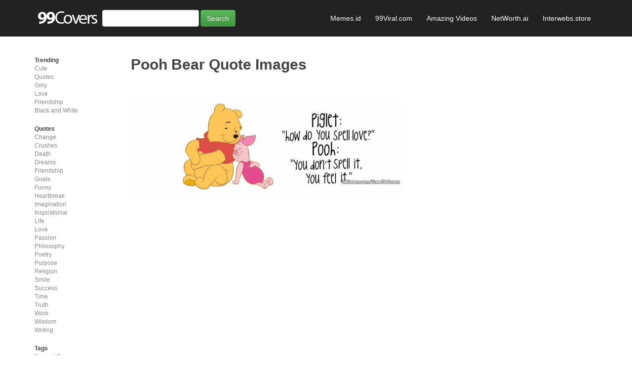

--- FILE ---
content_type: text/html; charset=UTF-8
request_url: https://99covers.co/pooh-bear-quote-images/1213/0
body_size: 10865
content:

<!DOCTYPE html PUBLIC "-//W3C//DTD XHTML 1.0 Transitional//EN" "http://www.w3.org/TR/xhtml1/DTD/xhtml1-transitional.dtd">

<html>
  <head>
		<meta http-equiv="Content-Type" content="text/html; charset=UTF-8">
		<title>Pooh Bear Quote Images</title>
		<meta name="description" content="Pooh Bear Quote Images">
		<meta name="keywords" content="Pooh Bear Quote Images">
		<meta property="og:url" content="https://99covers.co/pooh-bear-quote-facebook-covers/1213/" />
		<meta property="og:image" content="http://99covers.com///image.php?id=1213&max_height=300" />
    <script type="b732a5844653a9fcd979afdf-text/javascript" src="/static/js/jquery-1.4.2.min.js"></script>
		<link rel="stylesheet" href="https://maxcdn.bootstrapcdn.com/bootstrap/3.3.6/css/bootstrap.min.css" integrity="sha384-1q8mTJOASx8j1Au+a5WDVnPi2lkFfwwEAa8hDDdjZlpLegxhjVME1fgjWPGmkzs7" crossorigin="anonymous">
<link rel="stylesheet" href="https://maxcdn.bootstrapcdn.com/bootstrap/3.3.6/css/bootstrap-theme.min.css" integrity="sha384-fLW2N01lMqjakBkx3l/M9EahuwpSfeNvV63J5ezn3uZzapT0u7EYsXMjQV+0En5r" crossorigin="anonymous">
<script src="https://maxcdn.bootstrapcdn.com/bootstrap/3.3.6/js/bootstrap.min.js" integrity="sha384-0mSbJDEHialfmuBBQP6A4Qrprq5OVfW37PRR3j5ELqxss1yVqOtnepnHVP9aJ7xS" crossorigin="anonymous" type="b732a5844653a9fcd979afdf-text/javascript"></script>
<meta name="viewport" content="width=device-width, initial-scale=1">

<link rel="stylesheet" type="text/css" href="/views/user/css/stylesheet.css" />

<!--[if lt IE 8]>
	<link rel="stylesheet" type="text/css" href="/views/user/css/ie7-and-down.css" />
<![endif]-->

<link href='http://fonts.googleapis.com/css?family=Open+Sans:300italic,400,600,700,800,300' rel='stylesheet' type='text/css'>
<link rel="icon" href="/static/images/favicon.png" type="image/x-icon" />

<meta property="og:title" content="99Covers.com has awesome Facebook Cover photos" />
<meta property="og:type" content="website" />
<meta property="og:site_name" content="99Covers.com" />
<meta property="og:description" content="Choose your cover photo from the largest and best collection online" />
<meta property="fb:admins" content="16300398" />

<script src="//ajax.googleapis.com/ajax/libs/jquery/1.9.1/jquery.min.js" type="b732a5844653a9fcd979afdf-text/javascript"></script>

<script type="b732a5844653a9fcd979afdf-text/javascript">
$(document).ready(function(){

	$(".toggle_container").hide();

	$("li.trigger a").click(function() {
        $(".toggle_container").hide();
        $(this).toggleClass("active").next().slideToggle("slow");
    });

	$("p#tags").click(function(){
		$("ul#tags").toggle();
		});
	$("p#style").click(function(){
		$("ul#style").toggle();
		});
	$("p#art").click(function(){
		$("ul#art").toggle();
		});
	$("p#quotes").click(function(){
		$("ul#quotes").toggle();
		});
	$("p#mood").click(function(){
		$("ul#mood").toggle();
		});
	$("p#music").click(function(){
		$("ul#music").toggle();
		});
	$("p#sports").click(function(){
		$("ul#sports").toggle();
		});
	$("p#entertainment").click(function(){
		$("ul#entertainment").toggle();
		});
});
</script>

<!--<script type="text/javascript">
    (function(w, d, t, v) {
        w[v] = w[v] || {}; w[v].q = [];
        w[v].CreateSurveywall = function(p) { w[v].q.push(p); };
        var s = d.createElement(t);
        s.src = ('https:' === d.location.protocol ? 'https:' : 'http:') + "//api.survata.net/latest/js/pub/99covers.js?cb="+((new Date().getTime())/1e3).toFixed();
        var scr = d.getElementsByTagName(t)[0], par = scr.parentNode; par.insertBefore(s, scr);
    })(window, document, 'script', 'Survata');
</script>-->

<link href="https://plus.google.com/112888446445774568273" rel="author" />

<!-- // START: TABOOLA -->
<script type="b732a5844653a9fcd979afdf-text/javascript">
 window._taboola = window._taboola || [];
_taboola.push({photo:'auto'}); 
_taboola.push({category:'auto'});
_taboola.push({home:'auto'});
!function (e, f, u) {
    e.async = 1;
    e.src = u;
    f.parentNode.insertBefore(e, f);
}(document.createElement('script'), document.getElementsByTagName('script')[0], 'http://cdn.taboola.com/libtrc/99covers-99covers/loader.js');
</script>

<!-- BuySellAds.com Ad Code -->
<!-- <script type="text/javascript">
(function(){
  var bsa = document.createElement('script');
     bsa.type = 'text/javascript';
     bsa.async = true;
     bsa.src = 'http://s3.buysellads.com/ac/bsa.js';
  (document.getElementsByTagName('head')[0]||document.getElementsByTagName('body')[0]).appendChild(bsa);
})();
</script> -->

<!-- BuySellAds Ad Code -->
<script type="b732a5844653a9fcd979afdf-text/javascript">
(function(){
  var bsa = document.createElement('script');
     bsa.type = 'text/javascript';
     bsa.async = true;
     bsa.src = '//s3.buysellads.com/ac/bsa.js';
  (document.getElementsByTagName('head')[0]||document.getElementsByTagName('body')[0]).appendChild(bsa);
})();
</script>
<!-- End BuySellAds Ad Code -->

<!-- BuySellAds Background Skin Code -->
<div id="bsap_1306421" class="bsarocks bsap_87325b8aa43b521cc1e5b67d6824b0a3"></div>

<!-- Adsense page level ads -->
<script async src="//pagead2.googlesyndication.com/pagead/js/adsbygoogle.js" type="b732a5844653a9fcd979afdf-text/javascript"></script>
<script type="b732a5844653a9fcd979afdf-text/javascript">
  (adsbygoogle = window.adsbygoogle || []).push({
    google_ad_client: "ca-pub-8058647473589987",
    enable_page_level_ads: true
  });
</script>
  </head>
  <script src="/cdn-cgi/scripts/7d0fa10a/cloudflare-static/rocket-loader.min.js" data-cf-settings="b732a5844653a9fcd979afdf-|49"></script><body onload="init();">
		
		<!--<div class="container-fluid header">
	<div class="col-md-1 hidden-xs">
		<a href="/"><img src="/views/user/images/logo.png" alt="99Covers" /></a>
	</div>
	<div class="visible-xs-block text-center hidden-sm hidden-md hidden-lg">
		<a href="/"><img src="/views/user/images/logo.png" alt="99Covers" /></a>
	</div>
	<div class="col-md-8 col-xs-12">
		<form action="https://99covers.co/search.php" method="get" class="form-inline">
			<div class="form-group">
				<input type="text" name="query" value="" class="form-control" />
				<input type="submit" value="Search" class="form-control btn btn-success" />
			</div>
		</form>
	</div>
</div>-->

<div class="container-fluid header">
	<div class="container" style="margin:0 auto 0 auto;padding:0">
		<div class="hidden-xs col-md-6 text-left">
			<form action="https://99covers.co/search.php" method="get" class="form-inline">
				<div class="form-group">
					<a href="/"><img src="/views/user/images/logo.png" alt="99Covers" /></a>
					<input type="text" name="query" value="" class="form-control" />
					<input type="submit" value="Search" class="form-control btn btn-success" />
				</div>
			</form>
		</div>
		<div class="visible-xs-block col-md-12 text-center">
			<form action="https://99covers.co/search.php" method="get" class="form-inline">
				<div class="form-group">
					<a href="/"><img src="/views/user/images/logo.png" alt="99Covers" /></a>
					<input type="text" name="query" value="" class="form-control" />
					<input type="submit" value="Search" class="form-control btn btn-success" />
				</div>
			</form>
		</div>
		<div class="hidden-xs col-md-6 text-right nav">
<!-- 				<a class="btn btn-success btn-nav" href="http://freestuff.land" role="button" target="_blank">Free Stuff</a> -->
        <a class="btn btn-outline btn-nav" href="https://memes.id" role="button" target="_blank">Memes.id</a>
        <a class="btn btn-outline btn-nav" href="https://99viral.com" role="button" target="_blank">99Viral.com</a>
        <a class="btn btn-outline btn-nav" href="https://www.youtube.com/user/99covers/videos" role="button" target="_blank">Amazing Videos</a>
        <a class="btn btn-outline btn-nav" href="https://networth.ai" role="button" target="_blank">NetWorth.ai</a>
        <a class="btn btn-outline btn-nav" href="https://interwebs.store" role="button" target="_blank">Interwebs.store</a>
<!-- 				<a class="btn btn-success btn-nav" href="/quotes" role="button" target="_blank">Quotes</a>
				<a class="btn btn-success btn-nav" href="/fb-status" role="button" target="_blank">FB Status</a>
				<a class="btn btn-success btn-nav" href="https://77facts.com" role="button" target="_blank">Interesting Facts</a> -->
<!-- 				<a class="btn btn-danger btn-nav" href="/pickuplines" role="button" target="_blank">Hilarious Pickup Lines</a> -->
		</div>
<!-- 		<div class="visible-xs-block col-xs-12 text-center nav">
				<a class="btn btn-success btn-nav" href="https://networth.ai" role="button" target="_blank">Net Worth</a>
        <a class="btn btn-success btn-nav" href="https://interwebs.store" role="button" target="_blank">Cool Things</a>
				<a class="btn btn-success btn-nav" href="/quotes" role="button" target="_blank">Quotes</a>
				<a class="btn btn-success btn-nav" href="/fb-status" role="button" target="_blank">FB Status</a>
				<a class="btn btn-success btn-nav" href="https://77facts.com" role="button" target="_blank">Interesting Facts</a>
		</div> -->
	</div>
</div>		
    <div class="container">
			<div class="row">
				<div class="hidden-xs hidden-sm col-md-2 col-lg-2" id="left-col2">
					<!--
Make Your Own Cover option
Seasonal Category
Travel Category
-->

<ul class="categories">

	<li class="header">Trending</li>
	<li><a href="http://99covers.co/cute-facebook-cover-photos/tag/1/installs/">Cute</a></li>
	<li><a href="http://99covers.co/quotes-facebook-cover-photos/tag/1/installs/">Quotes</a></li>
	<li><a href="http://99covers.co/girly-facebook-cover-photos/tag/1/installs/">Girly</a></li>
	<!--<li><a href="http://99covers.co/heart+break-facebook-cover-photos/tag/1/installs/">Heartbreak</a></li>-->
	<li><a href="http://99covers.co/love-facebook-cover-photos/tag/1/installs/">Love</a></li>
	<li><a href="http://99covers.co/friendship-facebook-cover-photos/tag/1/installs/">Friendship</a></li>
	<li><a href="http://99covers.co/black+and+white-facebook-cover-photos/tag/1/installs/">Black and White</a></li>
		

	<p class="nav" id="quotes">Quotes</p>
	<ul class="sub-nav" id="quotes">
		<li><a href="http://99covers.co/quotes+on+change-facebook-cover-photos/tag/1/installs/">Change</a></li>
		<li><a href="http://99covers.co/quotes+on+crushes-facebook-cover-photos/tag/1/installs/">Crushes</a></li>
		<li><a href="http://99covers.co/quotes+on+death-facebook-cover-photos/tag/1/installs/">Death</a></li>
		<li><a href="http://99covers.co/quotes+on+dreams-facebook-cover-photos/tag/1/installs/">Dreams</a></li>
		<li><a href="http://99covers.co/quotes+on+friendship-facebook-cover-photos/tag/1/installs/">Friendship</a></li>
		<li><a href="http://99covers.co/quotes+on+goals-facebook-cover-photos/tag/1/installs/">Goals</a></li>
		<li><a href="http://99covers.co/funny+quotes-facebook-cover-photos/tag/1/installs/">Funny</a></li>
		<li><a href="http://99covers.co/quotes+on+heartbreak-facebook-cover-photos/tag/1/installs/">Heartbreak</a></li>
		<li><a href="http://99covers.co/quotes+on+imagination-facebook-cover-photos/tag/1/installs/">Imagination</a></li>
		<li><a href="http://99covers.co/inspirational+quotes-facebook-cover-photos/tag/1/installs/">Inspirational</a></li>
		<li><a href="http://99covers.co/quotes+on+life-facebook-cover-photos/tag/1/installs/">Life</a></li>
		<li><a href="http://99covers.co/quotes+on+love-facebook-cover-photos/tag/1/installs/">Love</a></li>
		<li><a href="http://99covers.co/quotes+on+passion-facebook-cover-photos/tag/1/installs/">Passion</a></li>
		<li><a href="http://99covers.co/philosophy+quotes-facebook-cover-photos/tag/1/installs/">Philosophy</a></li>
		<li><a href="http://99covers.co/poetry+quotes-facebook-cover-photos/tag/1/installs/">Poetry</a></li>
		<li><a href="http://99covers.co/quotes+on+purpose-facebook-cover-photos/tag/1/installs/">Purpose</a></li>
		<li><a href="http://99covers.co/quotes+on+religion-facebook-cover-photos/tag/1/installs/">Religion</a></li>
		<li><a href="http://99covers.co/quotes+on+smile-facebook-cover-photos/tag/1/installs/">Smile</a></li>
		<li><a href="http://99covers.co/success+quotes-facebook-cover-photos/tag/1/installs/">Success</a></li>
		<li><a href="http://99covers.co/quotes+on+time-facebook-cover-photos/tag/1/installs/">Time</a></li>
		<li><a href="http://99covers.co/quotes+on+truth-facebook-cover-photos/tag/1/installs/">Truth</a></li>
		<li><a href="http://99covers.co/quotes+on+hard+work-facebook-cover-photos/tag/1/installs/">Work</a></li>
		<li><a href="http://99covers.co/quotes+on+wisdom-facebook-cover-photos/tag/1/installs/">Wisdom</a></li>
		<li><a href="http://99covers.co/quotes+on+writing-facebook-cover-photos/tag/1/installs/">Writing</a></li>
	</ul>

	<p class="nav" id="tags">Tags</p>
	<ul class="sub-nav" id="tags">
		<!--<li><a href="http://99covers.co/popular-facebook-cover-photos/tag/1/views/1/1">Popular Covers</a></li>-->
		<li><a href="http://99covers.co/all-facebook-cover-photos/tag/1/date/1/1">Newest Covers</a></li>
		<li><a href="http://99covers.co/alcohol-facebook-cover-photos/tag/1/installs/">Alcohol</a></li>
		<li><a href="http://99covers.co/abstract-facebook-cover-photos/tag/1/installs/">Abstract</a></li>
		<li><a href="http://99covers.co/actors-facebook-cover-photos/tag/1/installs/">Actors</a></li>
		<li><a href="http://99covers.co/actresses-facebook-cover-photos/tag/1/installs/">Actresses</a></li>
		<li><a href="http://99covers.co/alternative-facebook-cover-photos/tag/1/installs/">Alternative</a></li>
		<li><a href="http://99covers.co/animals-facebook-cover-photos/tag/1/installs/">Animals</a></li>
		<li><a href="http://99covers.co/angry-facebook-cover-photos/tag/1/installs/">Angry</a></li>
		<li><a href="http://99covers.co/anime-facebook-cover-photos/tag/1/installs/">Anime</a></li>
		<li><a href="http://99covers.co/arrows-facebook-cover-photos/tag/1/installs/">Arrows</a></li>
		<li><a href="http://99covers.co/awareness-facebook-cover-photos/tag/1/installs/">Awareness</a></li>
		<li><a href="http://99covers.co/babes-facebook-cover-photos/tag/1/installs/">Babes</a></li> 
		<li><a href="http://99covers.co/baseball-facebook-cover-photos/tag/1/installs/">Baseball</a></li>
		<li><a href="http://99covers.co/basketball-facebook-cover-photos/tag/1/installs/">Basketball</a></li>
		<!--<li><a href="http://99covers.co/bikes-facebook-cover-photos/tag/1/installs/">Bikes</a></li>-->
		<li><a href="http://99covers.co/bible+verses-facebook-cover-photos/tag/1/installs/">Bible Verses</a></li>
		<li><a href="http://99covers.co/birthday-facebook-cover-photos/tag/1/installs/">Birthday</a></li>
		<li><a href="http://99covers.co/black+and+white-facebook-cover-photos/tag/1/installs/">Black and White</a></li>
		<!--<li><a href="http://99covers.co/bmx-facebook-cover-photos/tag/1/installs/">BMX</a></li>-->
		<li><a href="http://99covers.co/search/bollywood">Bollywood</a></li>
		<li><a href="http://99covers.co/books-facebook-cover-photos/tag/1/installs/">Books</a></li>
		<!--<li><a href="http://99covers.co/boxing-facebook-cover-photos/tag/1/installs/">Boxing</a></li>-->
		<li><a href="http://99covers.co/brands-facebook-cover-photos/tag/1/installs/">Brands</a></li>
		<li><a href="http://99covers.co/cars-facebook-cover-photos/tag/1/installs/">Cars</a></li>
		<li><a href="http://99covers.co/cartoons-facebook-cover-photos/tag/1/installs/">Cartoons</a></li>
		<li><a href="http://99covers.co/checkered-facebook-cover-photos/tag/1/installs/">Checkered</a></li>
		<!--<li><a href="http://99covers.co/chinese+art-facebook-cover-photos/tag/1/installs/">Chinese</a></li>-->
		<li><a href="http://99covers.co/city-facebook-cover-photos/tag/1/installs/">City</a></li>
		<li><a href="http://99covers.co/collage-facebook-cover-photos/tag/1/installs/">Collage</a></li>
		<li><a href="http://99covers.co/colorful-facebook-cover-photos/tag/1/installs/">Colorful</a></li>
		<li><a href="http://99covers.co/country-facebook-cover-photos/tag/1/installs/">Country Music</a></li>
		<li><a href="http://99covers.co/flags-facebook-cover-photos/tag/1/installs/">Country Flags</a></li>
		<li><a href="http://99covers.co/creative-facebook-cover-photos/tag/1/installs/">Creative</a></li>
		<li><a href="http://99covers.co/cricket-facebook-cover-photos/tag/1/installs/">Cricket</a></li>
		<li><a href="http://99covers.co/crushes-facebook-cover-photos/tag/1/installs/">Crushes</a></li>
		<li><a href="http://99covers.co/cute-facebook-cover-photos/tag/1/installs/">Cute</a></li>
		<li><a href="http://99covers.co/dance-music-facebook-cover-photos/tag/1/installs/">Dance</a></li>
		<li><a href="http://99covers.co/electro-facebook-cover-photos/tag/1/installs/">Electro Music</a></li>
		<li><a href="http://99covers.co/fantasy+art-facebook-cover-photos/tag/1/installs/">Fantasy Art</a></li>
		<!--<li><a href="http://99covers.co/folk-facebook-cover-photos/tag/1/installs/">Folk Music</a></li>-->
		<li><a href="http://99covers.co/football-facebook-cover-photos/tag/1/installs/">Football</a></li>
		<li><a href="http://99covers.co/funny-facebook-cover-photos/tag/1/installs/">Funny</a></li>
		<li><a href="http://99covers.co/family-facebook-cover-photos/tag/1/installs/">Family</a></li>
		<li><a href="http://99covers.co/fashion-facebook-cover-photos/tag/1/installs/">Fashion</a></li>
		<li><a href="http://99covers.co/female+models-facebook-cover-photos/tag/1/installs/">Female Models</a></li>
		<li><a href="http://99covers.co/fitness-facebook-cover-photos/tag/1/installs/">Fitness</a></li>
		<li><a href="http://99covers.co/flowers-facebook-cover-photos/tag/1/installs/">Flowers</a></li>
		<li><a href="http://99covers.co/food-facebook-cover-photos/tag/1/installs/">Food</a></li>
		<li><a href="http://99covers.co/friendship-facebook-cover-photos/tag/1/installs/">Friendship</a></li>
		<li><a href="http://99covers.co/games-facebook-cover-photos/tag/1/installs/">Games</a></li>
		<li><a href="http://99covers.co/gangsta-facebook-cover-photos/tag/1/installs/">Gangsta</a></li>
		<li><a href="http://99covers.co/tech-facebook-cover-photos/tag/1/installs/">Geeky</a></li>
		<li><a href="http://99covers.co/girly-facebook-cover-photos/tag/1/installs/">Girly</a></li>
		<li><a href="http://99covers.co/golf-facebook-cover-photos/tag/1/installs/">Golf</a></li>
		<li><a href="http://99covers.co/graffiti-facebook-cover-photos/tag/1/installs/">Graffiti</a></li>
		<li><a href="http://99covers.co/manly-facebook-cover-photos/tag/1/installs/">Guy Stuff</a></li>
		<li><a href="http://99covers.co/heartbreak-facebook-cover-photos/tag/1/installs/">Heartbreak</a></li>
		<li><a href="http://99covers.co/hearts-facebook-cover-photos/tag/1/installs/">Hearts</a></li>
		<li><a href="http://99covers.co/happy-facebook-cover-photos/tag/1/installs/">Happy</a></li>
		<li><a href="http://99covers.co/health-facebook-cover-photos/tag/1/installs/">Health</a></li>
		<li><a href="http://99covers.co/hip+hop-facebook-cover-photos/tag/1/installs/">Hip Hop</a></li>
		<li><a href="http://99covers.co/hipster-facebook-cover-photos/tag/1/installs/">Hipster</a></li>
		<li><a href="http://99covers.co/hockey-facebook-cover-photos/tag/1/installs/">Hockey</a></li>
		<li><a href="http://99covers.co/holidays-facebook-cover-photos/tag/1/installs/">Holidays</a></li>
		<li><a href="http://99covers.co/horoscope-facebook-cover-photos/tag/1/installs/">Horoscope</a></li>
		<li><a href="http://99covers.co/horror-facebook-cover-photos/tag/1/installs/">Horror</a></li>
		<li><a href="http://99covers.co/indie-facebook-cover-photos/tag/1/installs/">Indie Music</a></li>
		<li><a href="http://99covers.co/inspirational+quotes-facebook-cover-photos/tag/1/installs/">Inspirational</a></li>
		<li><a href="http://99covers.co/japanese+art-facebook-cover-photos/tag/1/installs/">Japanese Art</a></li>
		<li><a href="http://99covers.co/lgbt-facebook-cover-photos/tag/1/installs/">LGBT</a></li>
		<li><a href="http://99covers.co/love-facebook-cover-photos/tag/1/installs/">Love</a></li>
		<li><a href="http://99covers.co/lyrics-facebook-cover-photos/tag/1/installs/">Lyrics</a></li>
		<li><a href="http://99covers.co/male+models-facebook-cover-photos/tag/1/installs/">Male Models</a></li>
		<li><a href="http://99covers.co/marriage-facebook-cover-photos/tag/1/installs/">Marriage</a></li>
		<li><a href="http://99covers.co/memes-facebook-cover-photos/tag/1/installs/">Memes</a></li>
		<li><a href="http://99covers.co/motorcycles-facebook-cover-photos/tag/1/installs/">Motorcycles</a></li>
		<li><a href="http://99covers.co/movies-facebook-cover-photos/tag/1/installs/">Movies</a></li>
		<li><a href="http://99covers.co/nature-facebook-cover-photos/tag/1/installs/">Nature</a></li>
		<li><a href="http://99covers.co/army-facebook-cover-photos/tag/1/installs/">Military</a></li>
		<li><a href="http://99covers.co/patterns-facebook-cover-photos/tag/1/installs/">Patterns</a></li>
		<li><a href="http://99covers.co/peace-facebook-cover-photos/tag/1/installs/">Peace</a></li>
		<li><a href="http://99covers.co/photography-facebook-cover-photos/tag/1/installs/">Photography</a></li>
		<li><a href="http://99covers.co/places-facebook-cover-photos/tag/1/installs/">Places</a></li>
		<li><a href="http://99covers.co/plaid-facebook-cover-photos/tag/1/installs/">Plaid</a></li>
		<li><a href="http://99covers.co/pop-facebook-cover-photos/tag/1/installs/">Pop Music</a></li>
		<!--<li><a href="http://99covers.co/politics-facebook-cover-photos/tag/1/installs/">Politics</a></li>-->
		<li><a href="http://99covers.co/rap-facebook-cover-photos/tag/1/installs/">Rap</a></li>
		<li><a href="http://99covers.co/rb+music-facebook-cover-photos/tag/1/installs/">R&amp;B</a></li>
		<li><a href="http://99covers.co/quotes+on+relationships-facebook-cover-photos/tag/1/installs/">Relationships</a></li>
		<li><a href="http://99covers.co/religion-facebook-cover-photos/tag/1/installs/">Religion</a></li>
		<li><a href="http://99covers.co/rock-facebook-cover-photos/tag/1/installs/">Rock</a></li>
		<li><a href="http://99covers.co/sad-facebook-cover-photos/tag/1/installs/">Sad</a></li>
		<li><a href="http://99covers.co/simple-facebook-cover-photos/tag/1/installs/">Simple</a></li>
		<li><a href="http://99covers.co/skateboarding-facebook-cover-photos/tag/1/installs/">Skateboarding</a></li>
		<!--<li><a href="http://99covers.co/skiing-facebook-cover-photos/tag/1/installs/">Skiing</a></li>-->
		<li><a href="http://99covers.co/skulls-facebook-cover-photos/tag/1/installs/">Skulls</a></li>
		<li><a href="http://99covers.co/smile-facebook-cover-photos/tag/1/installs/">Smile</a></li>
		<!--<li><a href="http://99covers.co/snowboarding-facebook-cover-photos/tag/1/installs/">Snowboarding</a></li>-->
		<li><a href="http://99covers.co/soccer-facebook-cover-photos/tag/1/installs/">Soccer</a></li>
		<!--<li><a href="http://99covers.co/spiritual+art-facebook-cover-photos/tag/1/installs/">Spiritual</a></li>-->
		<!--<li><a href="http://99covers.co/solid+colors-facebook-cover-photos/tag/1/installs/">Solid Colors</a></li>-->
		<li><a href="http://99covers.co/space-facebook-cover-photos/tag/1/installs/">Space</a></li>
		<li><a href="http://99covers.co/stars-facebook-cover-photos/tag/1/installs/">Stars</a></li>
		<!--<li><a href="http://99covers.co/street+art-facebook-cover-photos/tag/1/installs/">Street Art</a></li>-->
		<li><a href="http://99covers.co/stripes-facebook-cover-photos/tag/1/installs/">Stripes</a></li>
		<!--<li><a href="http://99covers.co/surfing-facebook-cover-photos/tag/1/installs/">Surfing</a></li>-->
		<li><a href="http://99covers.co/tennis-facebook-cover-photos/tag/1/installs/">Tennis</a></li>
		<li><a href="http://99covers.co/textures-facebook-cover-photos/tag/1/installs/">Textures</a></li>
		<li><a href="http://99covers.co/tv+shows-facebook-cover-photos/tag/1/installs/">TV Shows</a></li>
		<!--<li><a href="http://99covers.co/type+art-facebook-cover-photos/tag/1/installs/">Typography</a></li>-->
		<li><a href="http://99covers.co/ufc-facebook-cover-photos/tag/1/installs/">UFC</a></li>
		<li><a href="http://99covers.co/vintage-facebook-cover-photos/tag/1/installs/">Vintage</a></li>
		<!--<li><a href="http://99covers.co/volleyball-facebook-cover-photos/tag/1/installs/">Volleyball</a></li>-->
		<li><a href="http://99covers.co/wakeboarding-facebook-cover-photos/tag/1/installs/">Wakeboarding</a></li>
		<li><a href="http://99covers.co/wedding-facebook-cover-photos/tag/1/installs/">Wedding</a></li>
		<li><a href="http://99covers.co/welcome-facebook-cover-photos/tag/1/installs/">Welcome</a></li>
		<!--<li><a href="http://99covers.co/wood-facebook-cover-photos/tag/1/installs/">Wood</a></li>-->
		<li><a href="http://99covers.co/zodiac-facebook-cover-photos/tag/1/installs/">Zodiac</a></li>
		<li><a href="http://99covers.co/zombies-facebook-cover-photos/tag/1/installs/">Zombies</a></li>
	</ul>

	<!--<p class="nav" id="style">Style</p>
	<ul class="sub-nav" id="style">
		<li><a href="http://99covers.co/arrows-facebook-cover-photos/tag/1/installs/">Arrows</a></li>
		<li><a href="http://99covers.co/black+and+white-facebook-cover-photos/tag/1/installs/">Black and White</a></li>
		<li><a href="http://99covers.co/checkered-facebook-cover-photos/tag/1/installs/">Checkered</a></li>
		<li><a href="http://99covers.co/collage-facebook-cover-photos/tag/1/installs/">Collage</a></li>
		<li><a href="http://99covers.co/colorful-facebook-cover-photos/tag/1/installs/">Colorful</a></li>
		<li><a href="http://99covers.co/creative-facebook-cover-photos/tag/1/installs/">Creative</a></li>
		<li><a href="http://99covers.co/plaid-facebook-cover-photos/tag/1/installs/">Plaid</a></li>
		<li><a href="http://99covers.co/simple-facebook-cover-photos/tag/1/installs/">Simple</a></li>
		<li><a href="http://99covers.co/solid+colors-facebook-cover-photos/tag/1/installs/">Solid Colors</a></li>
		<li><a href="http://99covers.co/stars-facebook-cover-photos/tag/1/installs/">Stars</a></li>
		<li><a href="http://99covers.co/stripes-facebook-cover-photos/tag/1/installs/">Stripes</a></li>
		<li><a href="http://99covers.co/patterns-facebook-cover-photos/tag/1/installs/">Patterns</a></li>
		<li><a href="http://99covers.co/textures-facebook-cover-photos/tag/1/installs/">Textures</a></li>
		<li><a href="http://99covers.co/wood-facebook-cover-photos/tag/1/installs/">Wood</a></li>
	</ul>

	<p class="nav" id="art">Art</p>
	<ul class="sub-nav" id="art">
		<!--<li><a href="http://99covers.co/chinese+art-facebook-cover-photos/tag/1/installs/">Chinese</a></li>-- >
		<li><a href="http://99covers.co/abstract-facebook-cover-photos/tag/1/installs/">Abstract</a></li>
		<li><a href="http://99covers.co/graffiti-facebook-cover-photos/tag/1/installs/">Graffiti</a></li>
		<li><a href="http://99covers.co/fantasy+art-facebook-cover-photos/tag/1/installs/">Fantasy</a></li>
		<li><a href="http://99covers.co/japanese+art-facebook-cover-photos/tag/1/installs/">Japanese</a></li>
		<!--<li><a href="http://99covers.co/spiritual+art-facebook-cover-photos/tag/1/installs/">Spiritual</a></li>-- >
		<li><a href="http://99covers.co/photography-facebook-cover-photos/tag/1/installs/">Photography</a></li>
		<li><a href="http://99covers.co/street+art-facebook-cover-photos/tag/1/installs/">Street Art</a></li>
		<li><a href="http://99covers.co/type+art-facebook-cover-photos/tag/1/installs/">Typography</a></li>
	</ul>-->

	

	<!--<p class="nav" id="music">Music</p>
	<ul class="sub-nav" id="music">
		<li><a href="http://99covers.co/alternative-facebook-cover-photos/tag/1/installs/">Alternative</a></li>
		<li><a href="http://99covers.co/dance-music-facebook-cover-photos/tag/1/installs/">Dance</a></li>
		<li><a href="http://99covers.co/electro-facebook-cover-photos/tag/1/installs/">Electro</a></li>
		<li><a href="http://99covers.co/folk-facebook-cover-photos/tag/1/installs/">Folk</a></li>
		<li><a href="http://99covers.co/hip+hop-facebook-cover-photos/tag/1/installs/">Hip Hop</a></li>
		<li><a href="http://99covers.co/indie-facebook-cover-photos/tag/1/installs/">Indie</a></li>
		<li><a href="http://99covers.co/pop-facebook-cover-photos/tag/1/installs/">Pop</a></li>
		<li><a href="http://99covers.co/rap-facebook-cover-photos/tag/1/installs/">Rap</a></li>
		<li><a href="http://99covers.co/rb+music-facebook-cover-photos/tag/1/installs/">R&amp;B</a></li>
		<li><a href="http://99covers.co/rock-facebook-cover-photos/tag/1/installs/">Rock</a></li>
	</ul>

	<p class="nav" id="sports">Sports</p>
	<ul class="sub-nav" id="sports">
		<li><a href="http://99covers.co/baseball-facebook-cover-photos/tag/1/installs/">Baseball</a></li>
		<li><a href="http://99covers.co/basketball-facebook-cover-photos/tag/1/installs/">Basketball</a></li>
		<li><a href="http://99covers.co/bmx-facebook-cover-photos/tag/1/installs/">BMX</a></li>
		<li><a href="http://99covers.co/boxing-facebook-cover-photos/tag/1/installs/">Boxing</a></li>
		<li><a href="http://99covers.co/cricket-facebook-cover-photos/tag/1/installs/">Cricket</a></li>
		<li><a href="http://99covers.co/football-facebook-cover-photos/tag/1/installs/">Football</a></li>
		<li><a href="http://99covers.co/hockey-facebook-cover-photos/tag/1/installs/">Hockey</a></li>
		<li><a href="http://99covers.co/golf-facebook-cover-photos/tag/1/installs/">Golf</a></li>
		<li><a href="http://99covers.co/ufc-facebook-cover-photos/tag/1/installs/">UFC</a></li>
		<li><a href="http://99covers.co/skiing-facebook-cover-photos/tag/1/installs/">Skiing</a></li>
		<li><a href="http://99covers.co/skateboarding-facebook-cover-photos/tag/1/installs/">Skateboarding</a></li>
		<li><a href="http://99covers.co/snowboarding-facebook-cover-photos/tag/1/installs/">Snowboarding</a></li>
		<li><a href="http://99covers.co/soccer-facebook-cover-photos/tag/1/installs/">Soccer</a></li>
		<li><a href="http://99covers.co/surfing-facebook-cover-photos/tag/1/installs/">Surfing</a></li>
		<li><a href="http://99covers.co/tennis-facebook-cover-photos/tag/1/installs/">Tennis</a></li>
		<li><a href="http://99covers.co/volleyball-facebook-cover-photos/tag/1/installs/">Volleyball</a></li>
		<li><a href="http://99covers.co/wakeboarding-facebook-cover-photos/tag/1/installs/">Wakeboarding</a></li>
	</ul>

	<p class="nav" id="entertainment">Entertainment</p>
	<ul class="sub-nav" id="entertainment">
		<li><a href="http://99covers.co/anime-facebook-cover-photos/tag/1/installs/">Anime</a></li>
		<li><a href="http://99covers.co/books-facebook-cover-photos/tag/1/installs/">Books</a></li>
		<li><a href="http://99covers.co/cartoons-facebook-cover-photos/tag/1/installs/">Cartoons</a></li>
		<li><a href="http://99covers.co/movies-facebook-cover-photos/tag/1/installs/">Movies</a></li>
		<li><a href="http://99covers.co/tv+shows-facebook-cover-photos/tag/1/installs/">TV Shows</a></li>
		<li><a href="http://99covers.co/games-facebook-cover-photos/tag/1/installs/">Games</a></li>
		<li><a href="http://99covers.co/actors-facebook-cover-photos/tag/1/installs/">Actors</a></li>
		<li><a href="http://99covers.co/actresses-facebook-cover-photos/tag/1/installs/">Actresses</a></li>
		<li><a href="http://99covers.co/female+models-facebook-cover-photos/tag/1/installs/">Female Models</a></li>
		<li><a href="http://99covers.co/male+models-facebook-cover-photos/tag/1/installs/">Male Models</a></li>
		<li><a href="http://99covers.co/bollywood+actor-facebook-cover-photos/tag/1/installs//">Bollywood Actor</a></li>
		<li><a href="http://99covers.co/bollywood+actress-facebook-cover-photos/tag/1/installs/">Bollywood Actress</a></li>
		<li><a href="http://99covers.co/bollywood+movies-facebook-cover-photos/tag/1/installs/">Bollywood Movies</a></li>
		<li><a href="http://99covers.co/chinese+celebrities-facebook-cover-photos/tag/1/installs/">Chinese Celebs</a></li>
		<li><a href="http://99covers.co/japanese+celebrities-facebook-cover-photos/tag/1/installs/">Japanese Celebs</a></li>
		<li><a href="http://99covers.co/korean+celebrities-facebook-cover-photos/tag/1/installs/">Korean Celebs</a></li>
	</ul>-->

</ul>
				</div>
				<div class="col-xs-12 col-sm-12 col-md-6 col-lg-6" id="main-col2">
					<h1>Pooh Bear Quote Images</h1> 
					<img src="https://s3.amazonaws.com/99Covers-Facebook-Covers/watermark/1213.jpg" alt="Pooh Bear Quote Images" title="Pooh Bear Quote Images" width="100%" />
					
<!--           <a download class="btn btn-success btn-nav" href="https://s3.amazonaws.com/99Covers-Facebook-Covers/watermark/1213.jpg" role="button">Download Facebook Cover Photo</a> -->
          
          
					<!--<a href="/create-facebook-cover/uploadfb.php?cover_id=1213" target="_blank" style="text-decoration: none;"><input type="button" class="btn btn-success text-center mt-2 mb-2" title="Use as my Facebook Cover" value="Use as my Facebook Cover" style="cursor: pointer;" /></a>-->
		
					
<!-- 					<a class="btn btn-default btn-block text-center mt-2 mb-2" href="/create-facebook-cover/uploadfb.php?cover_id=1213" role="button">Use as my Facebook Cover</a> -->
<!--           <a class="btn btn-default btn-block text-center mt-2 mb-2" href="https://s3.amazonaws.com/99Covers-Facebook-Covers/watermark/1213.jpg" download>Download Facebook Banner Cover</a> -->
					
					<!--<div class="fb-comments" data-href="https://99covers.co/index.php?action=view&cover_id=1213" data-num-posts="5" data-width="500"></div>-->
					<div class="visible-md-block visible-lg-block mt-2 mb-5 text-center">
  <script async src="//pagead2.googlesyndication.com/pagead/js/adsbygoogle.js" type="b732a5844653a9fcd979afdf-text/javascript"></script>
  <!-- 99Covers - Responsive -->
  <ins class="adsbygoogle"
       style="display:block"
       data-ad-client="ca-pub-8058647473589987"
       data-ad-slot="3208111951"
       data-ad-format="auto"></ins>
  <script type="b732a5844653a9fcd979afdf-text/javascript">
  (adsbygoogle = window.adsbygoogle || []).push({});
  </script>
</div>
          
          
                    
          
          
					<div class="row mt-3 hidden-xs hidden-sm hidden-md" id="image-description">
  <div class="col-md-12 col-xs-12">
      <div class="row" id="image-tags">
        <a class="btn btn-default btn-xs" href="https://99covers.co/free-pooh-bear-quote-pictures/1213/2" role="button">Pooh Bear Quote Pictures</a>
        <a class="btn btn-default btn-xs" href="https://99covers.co/free-pooh-bear-quote-photos/1213/2" role="button">Pooh Bear Quote Photos</a>
        <a class="btn btn-default btn-xs" href="https://99covers.co/free-pooh-bear-quote-images/1213/2" role="button">Pooh Bear Quote Images</a>
        <a class="btn btn-default btn-xs" href="https://99covers.co/free-pooh-bear-quote-clipart/1213/2" role="button">Pooh Bear Quote Clipart</a>
        <a class="btn btn-default btn-xs" href="https://99covers.co/free-pooh-bear-quote-jpg/1213/2" role="button">Pooh Bear Quote jpg</a>
        <a class="btn btn-default btn-xs" href="https://99covers.co/free-pooh-bear-quote-png/1213/2" role="button">Pooh Bear Quote png</a>
        <a class="btn btn-default btn-xs" href="https://99covers.co/free-pooh-bear-quote-gif/1213/2" role="button">Pooh Bear Quote gif</a>
        <a class="btn btn-default btn-xs" href="https://99covers.co/free-pooh-bear-quote-icons/1213/2" role="button">Pooh Bear Quote icons</a>
        <a class="btn btn-default btn-xs" href="https://99covers.co/free-pooh-bear-quote-ig/1213/2" role="button">Pooh Bear Quote IG</a>
        <a class="btn btn-default btn-xs" href="https://99covers.co/free-pooh-bear-quote-instagram/1213/2" role="button">Pooh Bear Quote Instagram</a>
        <a class="btn btn-default btn-xs" href="https://99covers.co/free-pooh-bear-quote-youtube/1213/2" role="button">Pooh Bear Quote Youtube</a>
        <a class="btn btn-default btn-xs" href="https://99covers.co/free-pooh-bear-quote-fb/1213/2" role="button">Pooh Bear Quote FB </a>
        <a class="btn btn-default btn-xs" href="https://99covers.co/free-pooh-bear-quote-tiktok/1213/2" role="button">Pooh Bear Quote Tiktok </a>
        <a class="btn btn-default btn-xs" href="https://99covers.co/free-pooh-bear-quote-pinterest/1213/2" role="button">Pooh Bear Quote Pinterest</a>
        <a class="btn btn-default btn-xs" href="https://99covers.co/free-pooh-bear-quote-whatsapp/1213/2" role="button">Pooh Bear Quote Whatsapp</a>
        <a class="btn btn-default btn-xs" href="https://99covers.co/free-pooh-bear-quote-twitter/1213/2" role="button">Pooh Bear Quote Twitter</a>
        <a class="btn btn-default btn-xs" href="https://99covers.co/free-pooh-bear-quote-tumblr/1213/2" role="button">Pooh Bear Quote Tumblr</a>
        <a class="btn btn-default btn-xs" href="https://99covers.co/free-pooh-bear-quote-wechat/1213/2" role="button">Pooh Bear Quote Wechat</a>
        <a class="btn btn-default btn-xs" href="https://99covers.co/free-pooh-bear-quote-reddit/1213/2" role="button">Pooh Bear Quote Reddit</a>
        <a class="btn btn-default btn-xs" href="https://99covers.co/free-pooh-bear-quote-imgur/1213/2" role="button">Pooh Bear Quote Imgur</a>
        <a class="btn btn-default btn-xs" href="https://99covers.co/free-pooh-bear-quote-designs/1213/2" role="button">Pooh Bear Quote Designs</a>
        <a class="btn btn-default btn-xs" href="https://99covers.co/free-pooh-bear-quote-stickers/1213/2" role="button">Pooh Bear Quote Stickers</a>
        <a class="btn btn-default btn-xs" href="https://99covers.co/free-pooh-bear-quote-hd/1213/2" role="button">Pooh Bear Quote HD</a>
        <a class="btn btn-default btn-xs" href="https://99covers.co/free-pooh-bear-quote-wallpapers/1213/2" role="button">Pooh Bear Quote Wallpapers</a>
        <a class="btn btn-default btn-xs" href="https://99covers.co/free-pooh-bear-quote-stock-photo/1213/2" role="button">Pooh Bear Quote Stock Photo</a>
        <a class="btn btn-default btn-xs" href="https://99covers.co/free-pooh-bear-quote-stock-image/1213/2" role="button">Pooh Bear Quote Stock Image</a>
        <a class="btn btn-default btn-xs" href="https://99covers.co/free-pooh-bear-quote-videos/1213/2" role="button">Pooh Bear Quote Videos</a>
        <a class="btn btn-default btn-xs" href="https://99covers.co/free-pooh-bear-quote-watch/1213/2" role="button">Pooh Bear Quote Watch</a>
        <a class="btn btn-default btn-xs" href="https://99covers.co/free-pooh-bear-quote-stream/1213/2" role="button">Pooh Bear Quote Stream</a>
        <a class="btn btn-default btn-xs" href="https://99covers.co/free-pooh-bear-quote-live-stream/1213/2" role="button">Pooh Bear Quote Live Stream</a>
        <a class="btn btn-default btn-xs" href="https://99covers.co/free-pooh-bear-quote-movie/1213/2" role="button">Pooh Bear Quote Movie</a>
      </div>
     
      
      <div class="row">
        <h3>Pooh Bear Quote Images</h3><br />
        <p>
          This webpage is about Pooh Bear Quote Images. You probably found us via Google when you searched for Pooh Bear Quote Images. It is sometimes difficult to find the things that we need or want but if you were looking for Pooh Bear Quote Images, well you've found it successfully! Good things come to those who look carefully and you are are fortunate to have found a great resource for Pooh Bear Quote Images.
        </p>
        <p>Last updated on 2026/01/24</p>
      </div>
    
      </div>
</div>          
<!--           <input type="button" class="upload" title="Use as my Facebook Cover" value="Use as my Facebook Cover" onclick="upload(1213);return false;" style="cursor: pointer;" /> -->
          
				</div><!-- #main-col2 -->
				<div class="col-xs-12 col-sm-12 col-md-3 col-md-offset-1" id="right-col2">
					<!--<span style="font-size:10px;">Sponsored Ad</span><br />
<a href="http://fbgdc.com/click/?s=5317&c=613518" target="_blank"><img src="http://99covers.com/static/images/valentines-banner.png" /></a>

<br /><br />-->

<!--
<div style="background:#efefef;border:1px solid #ccc;padding:5px;margin-bottom:10px;text-align:center;">
<span class='st_facebook_large' displayText='Facebook'></span>
<span class='st_twitter_large' displayText='Tweet'></span>
<span class='st_stumbleupon_large' displayText='StumbleUpon'></span>
<span class='st_email_large' displayText='Email'></span>
<span class='st_sharethis_large' displayText='ShareThis'></span>
</div>

<g:plus href="https://plus.google.com/111582795124079316048" rel="publisher" width="300" height="69" theme="light"></g:plus>
-->					<div class="visible-xs-block text-center">
  <!-- BuySellAds Zone Code -->
  <div id="bsap_1306419" class="bsarocks bsap_87325b8aa43b521cc1e5b67d6824b0a3"></div>
  <!-- End BuySellAds Zone Code -->
</div>

<div class="visible-md-block visible-lg-block mt-2 mb-2 text-center">
  <!-- 99Covers - Responsive -->
  <!--   <script async src="//pagead2.googlesyndication.com/pagead/js/adsbygoogle.js"></script>
  <ins class="adsbygoogle"
       style="display:block"
       data-ad-client="ca-pub-8058647473589987"
       data-ad-slot="3208111951"
       data-ad-format="auto"></ins>
  <script>
  (adsbygoogle = window.adsbygoogle || []).push({});
  </script> -->
  
  <script async src="https://pagead2.googlesyndication.com/pagead/js/adsbygoogle.js" type="b732a5844653a9fcd979afdf-text/javascript"></script>
  <ins class="adsbygoogle"
       style="display:block"
       data-ad-format="autorelaxed"
       data-ad-client="ca-pub-8058647473589987"
       data-ad-slot="4915212697"></ins>
  <script type="b732a5844653a9fcd979afdf-text/javascript">
       (adsbygoogle = window.adsbygoogle || []).push({});
  </script>
  
  
</div>


<!-- <div id="taboola-sidebar-thumbnails"></div>
<script type="text/javascript">
  window._taboola = window._taboola || [];
  _taboola.push({
    mode: 'thumbnails-b',
    container: 'taboola-sidebar-thumbnails',
    placement: 'Sidebar Thumbnails',
    target_type: 'mix'
  });
</script> -->
				</div>
			</div><!-- .row -->
		</div><!-- .container -->

  	<div class="container-fluid footer mt-2">
  <div class="container" style="margin:0 auto 0 auto;padding:0">
    <div class="row">

    <div class="col-md-2 col-xs-12 mt-1 mb-1">
      <ul>
        <li><a href="index.php">Home</a></li>
        <li><a href="http://99covers.co/blog/contact/" target="_blank">Contact</a></li>
        <li><a href="http://99covers.co/blog/contact/" target="_blank">Advertise</a></li>
        <li><a href="/cdn-cgi/l/email-protection#89e0e7efe6c9b0b0eae6ffecfbfaa7eae6" target="_blank">Submit Cover</a></li>
        <li><a href="http://99covers.co/blog/terms-of-service/" target="_blank">Terms Of Service</a></li>
        <li><a href="http://99covers.co/blog/privacy-policy/" target="_blank">Privacy Policy</a></li>
        <li><a href="http://99covers.co/blog/dmca/" target="_blank">DMCA</a></li>
      </ul>
    </div>

    <div class="col-md-2 col-xs-12 mt-1 mb-1">
      <ul>
        <li><a rel="nofollow" target="_blank" href="http://99covers.co/facebook">Facebook</a></li>
        <li><a rel="nofollow" target="_blank" href="http://99covers.co/twitter">Twitter</a></li>
        <li><a rel="nofollow" target="_blank" href="http://99covers.co/pinterest">Pinterest</a></li>
        <li><a rel="nofollow" target="_blank" href="http://99covers.co/instagram">Instagram </a></li>
        <li><a rel="nofollow" target="_blank" href="http://99covers.co/youtube">Youtube</a></li>
        <li><a rel="nofollow" target="_blank" href="http://99covers.co/blog">Blog</a></li>
        <li><a rel="nofollow" target="_blank" href="http://99covers.co/tumblr">Tumblr</a></li>
      </ul>
    </div>

    <div class="col-md-2 col-xs-12 mt-1 mb-1">
      <ul>
        <li><a href="http://99covers.co/status" target="_blank">FB Status</a></li>
        <li><a href="http://99covers.co/quotes" target="_blank">FB Quotes</a></li> 
        
      </ul>
    </div>

    <div class="col-md-3 col-xs-12 mt-1 mb-1">
      <div style="height:130px;overflow:auto;margin:0;padding:0;">
        <ul class="categories" style="margin-top:0px;">
	<ul class="sub-nav" id="tags">
		<li><a href="http://99covers.co/popular-facebook-covers/tag/1/views/1/1">Facebook Cover Photo</a></li>
		<li><a href="http://99covers.co/all-facebook-covers/tag/1/date/1/1">Facebook Cover Photos</a></li>
		<li><a href="http://99covers.co/alcohol-facebook-covers/tag/1/installs/1/1">Alcohol Facebook Cover Photos</a></li>
		<li><a href="http://99covers.co/abstract-facebook-covers/tag/1/installs/1/1">Abstract Facebook Cover Photos</a></li>
		<li><a href="http://99covers.co/actors-facebook-covers/tag/1/installs/1/1">Actors Facebook Cover Photos</a></li>
		<li><a href="http://99covers.co/actresses-facebook-covers/tag/1/installs/1/1">Actresses Facebook Cover Photos</a></li>
		<li><a href="http://99covers.co/alternative-facebook-covers/tag/1/installs/1/1">Alternative Facebook Cover Photos</a></li>
		<li><a href="http://99covers.co/animals-facebook-covers/tag/1/installs/1/1">Animals Facebook Cover Photos</a></li>
		<li><a href="http://99covers.co/angry-facebook-covers/tag/1/installs/1/1">Angry Facebook Cover Photos</a></li>
		<li><a href="http://99covers.co/anime-facebook-covers/tag/1/installs/1/1">Anime Facebook Cover Photos</a></li>
		<li><a href="http://99covers.co/arrows-facebook-covers/tag/1/installs/1/1">Arrows Facebook Cover Photos</a></li>
		<li><a href="http://99covers.co/awareness-facebook-covers/tag/1/installs/1/1">Awareness Facebook Cover Photos</a></li>
		<li><a href="http://99covers.co/babes-facebook-covers/tag/1/installs/1/0">Babes Facebook Cover Photos</a></li>
		<li><a href="http://99covers.co/baseball-facebook-covers/tag/1/installs/1/1">Baseball Facebook Cover Photos</a></li>
		<li><a href="http://99covers.co/basketball-facebook-covers/tag/1/installs/1/1">Basketball Facebook Cover Photos</a></li>
		<li><a href="http://99covers.co/bikes-facebook-covers/tag/1/installs/1/1">Bikes Facebook Cover Photos</a></li>
		<li><a href="http://99covers.co/bible+verses-facebook-covers/tag/1/installs//1">Bible Verses Facebook Cover Photos</a></li>
		<li><a href="http://99covers.co/birthday-facebook-covers/tag/1/installs/1/1">Birthday Facebook Cover Photos</a></li>
		<li><a href="http://99covers.co/black+and+white-facebook-covers/tag/1/installs/1/1">Black and White Facebook Cover Photos</a></li>
		<li><a href="http://99covers.co/bmx-facebook-covers/tag/1/installs/1/1">BMX Facebook Cover Photos</a></li>
		<li><a href="http://99covers.co/search/bollywood">Bollywood Facebook Cover Photos</a></li>
		<li><a href="http://99covers.co/books-facebook-covers/tag/1/installs/1/1">Books Facebook Cover Photos</a></li>
		<li><a href="http://99covers.co/boxing-facebook-covers/tag/1/installs/1/1">Boxing Facebook Cover Photos</a></li>
		<li><a href="http://99covers.co/brands-facebook-covers/tag/1/installs/1/1">Brands Facebook Cover Photos</a></li>
		<li><a href="http://99covers.co/cars-facebook-covers/tag/1/installs/1/1">Cars Facebook Cover Photos</a></li>
		<li><a href="http://99covers.co/cartoons-facebook-covers/tag/1/installs/1/1">Cartoons Facebook Cover Photos</a></li>
		<li><a href="http://99covers.co/checkered-facebook-covers/tag/1/installs/1/1">Checkered Facebook Cover Photos</a></li>
		<li><a href="http://99covers.co/chinese+art-facebook-covers/tag/1/installs/1/1">Chinese Facebook Cover Photos</a></li>
		<li><a href="http://99covers.co/city-facebook-covers/tag/1/installs/1/1">City Facebook Cover Photos</a></li>
		<li><a href="http://99covers.co/collage-facebook-covers/tag/1/installs/1/1">Collage Facebook Cover Photos</a></li>
		<li><a href="http://99covers.co/colorful-facebook-covers/tag/1/installs/1/1">Colorful Facebook Cover Photos</a></li>
		<li><a href="http://99covers.co/country-facebook-covers/tag/1/installs/1/1">Country Facebook Cover Photos</a></li>
		<li><a href="http://99covers.co/flags-facebook-covers/tag/1/installs/1/1">Country Flags Facebook Cover Photos</a></li>
		<li><a href="http://99covers.co/creative-facebook-covers/tag/1/installs/1/1">Creative Facebook Cover Photos</a></li>
		<li><a href="http://99covers.co/cricket-facebook-covers/tag/1/installs/1/1">Cricket Facebook Cover Photos</a></li>
		<li><a href="http://99covers.co/crushes-facebook-covers/tag/1/installs/1/1">Crushes Facebook Cover Photos</a></li>
		<li><a href="http://99covers.co/cute-facebook-covers/tag/1/installs/1/1">Cute Facebook Cover Photos</a></li>
		<li><a href="http://99covers.co/dance-music-facebook-covers/tag/1/installs/1/1">Dance Facebook Cover Photos</a></li>
		<li><a href="http://99covers.co/electro-facebook-covers/tag/1/installs/1/1">Electro Music Facebook Cover Photos</a></li>
		<li><a href="http://99covers.co/fantasy+art-facebook-covers/tag/1/installs/1/1">Fantasy Art Facebook Cover Photos</a></li>
		<li><a href="http://99covers.co/folk-facebook-covers/tag/1/installs/1/1">Folk Music Facebook Cover Photos</a></li>
		<li><a href="http://99covers.co/football-facebook-covers/tag/1/installs/1/1">Football Facebook Cover Photos</a></li>
		<li><a href="http://99covers.co/funny-facebook-covers/tag/1/installs/1/1">Funny Facebook Cover Photos</a></li>
		<li><a href="http://99covers.co/family-facebook-covers/tag/1/installs/1/1">Family Facebook Cover Photos</a></li>
		<li><a href="http://99covers.co/fashion-facebook-covers/tag/1/installs/1/0">Fashion Facebook Cover Photos</a></li>
		<li><a href="http://99covers.co/female+models-facebook-covers/tag/1/installs/1/0">Female Models Facebook Cover Photos</a></li>
		<li><a href="http://99covers.co/fitness-facebook-covers/tag/1/installs/1/1">Fitness Facebook Cover Photos</a></li>
		<li><a href="http://99covers.co/flowers-facebook-covers/tag/1/installs/1/1">Flowers Facebook Cover Photos</a></li>
		<li><a href="http://99covers.co/food-facebook-covers/tag/1/installs/1/1">Food Facebook Cover Photos</a></li>
		<li><a href="http://99covers.co/friendship-facebook-covers/tag/1/installs/1/1">Friendship Facebook Cover Photos</a></li>
		<li><a href="http://99covers.co/games-facebook-covers/tag/1/installs/1/1">Games Facebook Cover Photos</a></li>
		<li><a href="http://99covers.co/gangsta-facebook-covers/tag/1/installs/1/0">Gangsta Facebook Cover Photos</a></li>
		<li><a href="http://99covers.co/tech-facebook-covers/tag/1/installs/1/1">Geeky Facebook Cover Photos</a></li>
		<li><a href="http://99covers.co/girly-facebook-covers/tag/1/installs/1/1">Girly Facebook Cover Photos</a></li>
		<li><a href="http://99covers.co/golf-facebook-covers/tag/1/installs/1/1">Golf Facebook Cover Photos</a></li>
		<li><a href="http://99covers.co/graffiti-facebook-covers/tag/1/installs/1/1">Graffiti Facebook Cover Photos</a></li>
		<li><a href="http://99covers.co/manly-facebook-covers/tag/1/installs/1/0">Guy Stuff Facebook Cover Photos</a></li>
		<li><a href="http://99covers.co/heartbreak-facebook-covers/tag/1/installs/1/1">Heartbreak Facebook Cover Photos</a></li>
		<li><a href="http://99covers.co/hearts-facebook-covers/tag/1/installs/1/1">Hearts Facebook Cover Photos</a></li>
		<li><a href="http://99covers.co/happy-facebook-covers/tag/1/installs/1/1">Happy Facebook Cover Photos</a></li>
		<li><a href="http://99covers.co/health-facebook-covers/tag/1/installs/1/1">Health Facebook Cover Photos</a></li>
		<li><a href="http://99covers.co/hip+hop-facebook-covers/tag/1/installs/1/1">Hip Hop Facebook Cover Photos</a></li>
		<li><a href="http://99covers.co/hipster-facebook-covers/tag/1/installs/1/1">Hipster Facebook Cover Photos</a></li>
		<li><a href="http://99covers.co/hockey-facebook-covers/tag/1/installs/1/1">Hockey Facebook Cover Photos</a></li>
		<li><a href="http://99covers.co/holidays-facebook-covers/tag/1/installs/1/1">Holidays Facebook Cover Photos</a></li>
		<li><a href="http://99covers.co/horoscope-facebook-covers/tag/1/installs/1/1">Horoscope Facebook Cover Photos</a></li>
		<li><a href="http://99covers.co/horror-facebook-covers/tag/1/installs/1/1">Horror Facebook Cover Photos</a></li>
		<li><a href="http://99covers.co/indie-facebook-covers/tag/1/installs/1/1">Indie Music Facebook Cover Photos</a></li>
		<li><a href="http://99covers.co/inspirational+quotes-facebook-covers/tag/1/installs/1/1">Inspirational Facebook Cover Photos</a></li>
		<li><a href="http://99covers.co/japanese+art-facebook-covers/tag/1/installs/1/1">Japanese Art Facebook Cover Photos</a></li>
		<li><a href="http://99covers.co/lgbt-facebook-covers/tag/1/installs/1/1">LGBT Facebook Cover Photos</a></li>
		<li><a href="http://99covers.co/love-facebook-covers/tag/1/installs/1/1">Love Facebook Cover Photos</a></li>
		<li><a href="http://99covers.co/lyrics-facebook-covers/tag/1/installs/1/1">Lyrics Facebook Cover Photos</a></li>
		<li><a href="http://99covers.co/male+models-facebook-covers/tag/1/installs/1/0">Male Models Facebook Cover Photos</a></li>
		<li><a href="http://99covers.co/marriage-facebook-covers/tag/1/installs/1/1">Marriage Facebook Cover Photos</a></li>
		<li><a href="http://99covers.co/memes-facebook-covers/tag/1/installs/1/1">Memes Facebook Cover Photos</a></li>
		<li><a href="http://99covers.co/motorcycles-facebook-covers/tag/1/installs/1/1">Motorcycles Facebook Cover Photos</a></li>
		<li><a href="http://99covers.co/movies-facebook-covers/tag/1/installs/1/1">Movies Facebook Cover Photos</a></li>
		<li><a href="http://99covers.co/nature-facebook-covers/tag/1/installs/1/1">Nature Facebook Cover Photos</a></li>
		<li><a href="http://99covers.co/army-facebook-covers/tag/1/installs/1/1">Military Facebook Cover Photos</a></li>
		<li><a href="http://99covers.co/patterns-facebook-covers/tag/1/installs/1/1">Patterns Facebook Cover Photos</a></li>
		<li><a href="http://99covers.co/peace-facebook-covers/tag/1/installs/1/1">Peace Facebook Cover Photos</a></li>
		<li><a href="http://99covers.co/photography-facebook-covers/tag/1/installs/1/1">Photography Facebook Cover Photos</a></li>
		<li><a href="http://99covers.co/places-facebook-covers/tag/1/installs/1/1">Places Facebook Cover Photos</a></li>
		<li><a href="http://99covers.co/plaid-facebook-covers/tag/1/installs/1/1">Plaid Facebook Cover Photos</a></li>
		<li><a href="http://99covers.co/pop-facebook-covers/tag/1/installs/1/1">Pop Music Facebook Cover Photos</a></li>
		<li><a href="http://99covers.co/politics-facebook-covers/tag/1/installs/1/1">Politics Facebook Cover Photos</a></li>
		<li><a href="http://99covers.co/rap-facebook-covers/tag/1/installs/1/1">Rap Facebook Cover Photos</a></li>
		<li><a href="http://99covers.co/rb+music-facebook-covers/tag/1/installs/1/1">R&amp;B Facebook Cover Photos</a></li>
		<li><a href="http://99covers.co/quotes+on+relationships-facebook-covers/tag/1/installs/1/1">Relationships Facebook Cover Photos</a></li>
		<li><a href="http://99covers.co/religion-facebook-covers/tag/1/installs/1/1">Religion Facebook Cover Photos</a></li>
		<li><a href="http://99covers.co/rock-facebook-covers/tag/1/installs/1/1">Rock Facebook Cover Photos</a></li>
		<li><a href="http://99covers.co/sad-facebook-covers/tag/1/installs/1/1">Sad Facebook Cover Photos</a></li>
		<li><a href="http://99covers.co/simple-facebook-covers/tag/1/installs/1/1">Simple Facebook Cover Photos</a></li>
		<li><a href="http://99covers.co/skateboarding-facebook-covers/tag/1/installs/1/1">Skateboarding Facebook Cover Photos</a></li>
		<li><a href="http://99covers.co/skiing-facebook-covers/tag/1/installs/1/1">Skiing Facebook Cover Photos</a></li>
		<li><a href="http://99covers.co/skulls-facebook-covers/tag/1/installs/1/1">Skulls Facebook Cover Photos</a></li>
		<li><a href="http://99covers.co/smile-facebook-covers/tag/1/installs/1/1">Smile Facebook Cover Photos</a></li>
		<li><a href="http://99covers.co/snowboarding-facebook-covers/tag/1/installs/1/1">Snowboarding Facebook Cover Photos</a></li>
		<li><a href="http://99covers.co/soccer-facebook-covers/tag/1/installs/1/1">Soccer Facebook Cover Photos</a></li>
		<li><a href="http://99covers.co/spiritual+art-facebook-covers/tag/1/installs/1/1">Spiritual Facebook Cover Photos</a></li>
		<li><a href="http://99covers.co/solid+colors-facebook-covers/tag/1/installs/1/1">Solid Colors Facebook Cover Photos</a></li>
		<li><a href="http://99covers.co/space-facebook-covers/tag/1/installs/1/1">Space Facebook Cover Photos</a></li>
		<li><a href="http://99covers.co/stars-facebook-covers/tag/1/installs/1/1">Stars Facebook Cover Photos</a></li>
		<li><a href="http://99covers.co/street+art-facebook-covers/tag/1/installs/1/1">Street Art Facebook Cover Photos</a></li>
		<li><a href="http://99covers.co/stripes-facebook-covers/tag/1/installs/1/1">Stripes Facebook Cover Photos</a></li>
		<li><a href="http://99covers.co/surfing-facebook-covers/tag/1/installs/1/1">Surfing Facebook Cover Photos</a></li>
		<li><a href="http://99covers.co/tennis-facebook-covers/tag/1/installs/1/1">Tennis Facebook Cover Photos</a></li>
		<li><a href="http://99covers.co/textures-facebook-covers/tag/1/installs/1/1">Textures Facebook Cover Photos</a></li>
		<li><a href="http://99covers.co/tv+shows-facebook-covers/tag/1/installs/1/1">TV Shows Facebook Cover Photos</a></li>
		<li><a href="http://99covers.co/type+art-facebook-covers/tag/1/installs/1/1">Typography Facebook Cover Photos</a></li>
		<li><a href="http://99covers.co/ufc-facebook-covers/tag/1/installs/1/1">UFC Facebook Cover Photos</a></li>
		<li><a href="http://99covers.co/vintage-facebook-covers/tag/1/installs/1/1">Vintage Facebook Cover Photos</a></li>
		<li><a href="http://99covers.co/volleyball-facebook-covers/tag/1/installs/1/1">Volleyball Facebook Cover Photos</a></li>
		<li><a href="http://99covers.co/wakeboarding-facebook-covers/tag/1/installs/1/1">Wakeboarding Facebook Cover Photos</a></li>
		<li><a href="http://99covers.co/wedding-facebook-covers/tag/1/installs/1/1">Wedding Facebook Cover Photos</a></li>
		<li><a href="http://99covers.co/welcome-facebook-covers/tag/1/installs/1/1">Welcome Facebook Cover Photos</a></li>
		<li><a href="http://99covers.co/wood-facebook-covers/tag/1/installs/1/1">Wood Facebook Cover Photos</a></li>
		<li><a href="http://99covers.co/zodiac-facebook-covers/tag/1/installs/1/1">Zodiac Facebook Cover Photos</a></li>
		<li><a href="http://99covers.co/zombies-facebook-covers/tag/1/installs/1/1">Zombies Facebook Cover Photos</a></li>
		<li><a href="http://99covers.co/arrows-facebook-covers/tag/1/installs/1/1">Arrows Facebook Cover Photos</a></li>
		<li><a href="http://99covers.co/black+and+white-facebook-covers/tag/1/installs/1/1">Black and White Facebook Cover Photos</a></li>
		<li><a href="http://99covers.co/checkered-facebook-covers/tag/1/installs/1/1">Checkered Facebook Cover Photos</a></li>
		<li><a href="http://99covers.co/collage-facebook-covers/tag/1/installs/1/1">Collage Facebook Cover Photos</a></li>
		<li><a href="http://99covers.co/colorful-facebook-covers/tag/1/installs/1/1">Colorful Facebook Cover Photos</a></li>
		<li><a href="http://99covers.co/creative-facebook-covers/tag/1/installs/1/1">Creative Facebook Cover Photos</a></li>
		<li><a href="http://99covers.co/plaid-facebook-covers/tag/1/installs/1/1">Plaid Facebook Cover Photos</a></li>
		<li><a href="http://99covers.co/simple-facebook-covers/tag/1/installs/1/1">Simple Facebook Cover Photos</a></li>
		<li><a href="http://99covers.co/solid+colors-facebook-covers/tag/1/installs/1/1">Solid Colors Facebook Cover Photos</a></li>
		<li><a href="http://99covers.co/stars-facebook-covers/tag/1/installs/1/1">Stars Facebook Cover Photos</a></li>
		<li><a href="http://99covers.co/stripes-facebook-covers/tag/1/installs/1/1">Stripes Facebook Cover Photos</a></li>
		<li><a href="http://99covers.co/patterns-facebook-covers/tag/1/installs/1/1">Patterns Facebook Cover Photos</a></li>
		<li><a href="http://99covers.co/textures-facebook-covers/tag/1/installs/1/1">Textures Facebook Cover Photos</a></li>
		<li><a href="http://99covers.co/wood-facebook-covers/tag/1/installs/1/1">Wood Facebook Cover Photos</a></li>
		<li><a href="http://99covers.co/chinese+art-facebook-covers/tag/1/installs/1/1">Chinese Facebook Cover Photos</a></li>
		<li><a href="http://99covers.co/abstract-facebook-covers/tag/1/installs/1/1">Abstract Facebook Cover Photos</a></li>
		<li><a href="http://99covers.co/graffiti-facebook-covers/tag/1/installs/1/1">Graffiti Facebook Cover Photos</a></li>
		<li><a href="http://99covers.co/fantasy+art-facebook-covers/tag/1/installs/1/1">Fantasy Facebook Cover Photos</a></li>
		<li><a href="http://99covers.co/japanese+art-facebook-covers/tag/1/installs/1/1">Japanese Facebook Cover Photos</a></li>
		<li><a href="http://99covers.co/spiritual+art-facebook-covers/tag/1/installs/1/1">Spiritual Facebook Cover Photos</a></li>
		<li><a href="http://99covers.co/photography-facebook-covers/tag/1/installs/1/1">Photography Facebook Cover Photos</a></li>
		<li><a href="http://99covers.co/street+art-facebook-covers/tag/1/installs/1/1">Street Art Facebook Cover Photos</a></li>
		<li><a href="http://99covers.co/type+art-facebook-covers/tag/1/installs/1/1">Typography Facebook Cover Photos</a></li>
		<li><a href="http://99covers.co/quotes+on+change-facebook-covers/tag/1/installs/1/1">Change Facebook Cover Photos</a></li>
		<li><a href="http://99covers.co/quotes+on+crushes-facebook-covers/tag/1/installs/1/1">Crushes Facebook Cover Photos</a></li>
		<li><a href="http://99covers.co/quotes+on+death-facebook-covers/tag/1/installs/1/1">Death Facebook Cover Photos</a></li>
		<li><a href="http://99covers.co/quotes+on+dreams-facebook-covers/tag/1/installs/1/1">Dreams Facebook Cover Photos</a></li>
		<li><a href="http://99covers.co/quotes+on+friendship-facebook-covers/tag/1/installs/1/1">Friendship Facebook Cover Photos</a></li>
		<li><a href="http://99covers.co/quotes+on+goals-facebook-covers/tag/1/installs/1/1">Goals Facebook Cover Photos</a></li>
		<li><a href="http://99covers.co/funny+quotes-facebook-covers/tag/1/installs/1/1">Funny Facebook Cover Photos</a></li>
		<li><a href="http://99covers.co/quotes+on+heartbreak-facebook-covers/tag/1/installs/1/1">Heartbreak Facebook Cover Photos</a></li>
		<li><a href="http://99covers.co/quotes+on+imagination-facebook-covers/tag/1/installs/1/1">Imagination Facebook Cover Photos</a></li>
		<li><a href="http://99covers.co/inspirational+quotes-facebook-covers/tag/1/installs/1/1">Inspirational Facebook Cover Photos</a></li>
		<li><a href="http://99covers.co/quotes+on+life-facebook-covers/tag/1/installs/1/1">Life Facebook Cover Photos</a></li>
		<li><a href="http://99covers.co/quotes+on+love-facebook-covers/tag/1/installs/1/1">Love Facebook Cover Photos</a></li>
		<li><a href="http://99covers.co/quotes+on+passion-facebook-covers/tag/1/installs/1/1">Passion Facebook Cover Photos</a></li>
		<li><a href="http://99covers.co/philosophy+quotes-facebook-covers/tag/1/installs/1/1">Philosophy Facebook Cover Photos</a></li>
		<li><a href="http://99covers.co/poetry+quotes-facebook-covers/tag/1/installs/1/1">Poetry Facebook Cover Photos</a></li>
		<li><a href="http://99covers.co/quotes+on+purpose-facebook-covers/tag/1/installs/1/1">Purpose Facebook Cover Photos</a></li>
		<li><a href="http://99covers.co/quotes+on+religion-facebook-covers/tag/1/installs/1/1">Religion Facebook Cover Photos</a></li>
		<li><a href="http://99covers.co/quotes+on+smile-facebook-covers/tag/1/installs/1/1">Smile Facebook Cover Photos</a></li>
		<li><a href="http://99covers.co/success+quotes-facebook-covers/tag/1/installs/1/1">Success Facebook Cover Photos</a></li>
		<li><a href="http://99covers.co/quotes+on+time-facebook-covers/tag/1/installs/1/1">Time Facebook Cover Photos</a></li>
		<li><a href="http://99covers.co/quotes+on+truth-facebook-covers/tag/1/installs/1/1">Truth Facebook Cover Photos</a></li>
		<li><a href="http://99covers.co/quotes+on+hard+work-facebook-covers/tag/1/installs/1/1">Work Facebook Cover Photos</a></li>
		<li><a href="http://99covers.co/quotes+on+wisdom-facebook-covers/tag/1/installs/1/1">Wisdom Facebook Cover Photos</a></li>
		<li><a href="http://99covers.co/quotes+on+writing-facebook-covers/tag/1/installs/1/1">Writing Facebook Cover Photos</a></li>
		<li><a href="http://99covers.co/happy-facebook-covers/tag/1/installs/1/1">Happy Facebook Cover Photos</a></li>
		<li><a href="http://99covers.co/sad-facebook-covers/tag/1/installs/1/1">Sad Facebook Cover Photos</a></li>
		<li><a href="http://99covers.co/angry-facebook-covers/tag/1/installs/1/1">Angry Facebook Cover Photos</a></li>
		<li><a href="http://99covers.co/love-facebook-covers/tag/1/installs/1/1">In Love Facebook Cover Photos</a></li>
		<li><a href="http://99covers.co/alternative-facebook-covers/tag/1/installs/1/1">Alternative Facebook Cover Photos</a></li>
		<li><a href="http://99covers.co/dance-music-facebook-covers/tag/1/installs/1/1">Dance Facebook Cover Photos</a></li>
		<li><a href="http://99covers.co/electro-facebook-covers/tag/1/installs/1/1">Electro Facebook Cover Photos</a></li>
		<li><a href="http://99covers.co/folk-facebook-covers/tag/1/installs/1/1">Folk Facebook Cover Photos</a></li>
		<li><a href="http://99covers.co/hip+hop-facebook-covers/tag/1/installs/1/1">Hip Hop Facebook Cover Photos</a></li>
		<li><a href="http://99covers.co/indie-facebook-covers/tag/1/installs/1/1">Indie Facebook Cover Photos</a></li>
		<li><a href="http://99covers.co/pop-facebook-covers/tag/1/installs/1/1">Pop Facebook Cover Photos</a></li>
		<li><a href="http://99covers.co/rap-facebook-covers/tag/1/installs/1/1">Rap Facebook Cover Photos</a></li>
		<li><a href="http://99covers.co/rb+music-facebook-covers/tag/1/installs/1/1">R&amp;B Facebook Cover Photos</a></li>
		<li><a href="http://99covers.co/rock-facebook-covers/tag/1/installs/1/1">Rock Facebook Cover Photos</a></li>
		<li><a href="http://99covers.co/baseball-facebook-covers/tag/1/installs/1/1">Baseball Facebook Cover Photos</a></li>
		<li><a href="http://99covers.co/basketball-facebook-covers/tag/1/installs/1/1">Basketball Facebook Cover Photos</a></li>
		<li><a href="http://99covers.co/bmx-facebook-covers/tag/1/installs/1/1">BMX Facebook Cover Photos</a></li>
		<li><a href="http://99covers.co/boxing-facebook-covers/tag/1/installs/1/1">Boxing Facebook Cover Photos</a></li>
		<li><a href="http://99covers.co/cricket-facebook-covers/tag/1/installs/1/1">Cricket Facebook Cover Photos</a></li>
		<li><a href="http://99covers.co/football-facebook-covers/tag/1/installs/1/1">Football Facebook Cover Photos</a></li>
		<li><a href="http://99covers.co/hockey-facebook-covers/tag/1/installs/1/1">Hockey Facebook Cover Photos</a></li>
		<li><a href="http://99covers.co/golf-facebook-covers/tag/1/installs/1/1">Golf Facebook Cover Photos</a></li>
		<li><a href="http://99covers.co/ufc-facebook-covers/tag/1/installs/1/1">UFC Facebook Cover Photos</a></li>
		<li><a href="http://99covers.co/skiing-facebook-covers/tag/1/installs/1/1">Skiing Facebook Cover Photos</a></li>
		<li><a href="http://99covers.co/skateboarding-facebook-covers/tag/1/installs/1/1">Skateboarding Facebook Cover Photos</a></li>
		<li><a href="http://99covers.co/snowboarding-facebook-covers/tag/1/installs/1/1">Snowboarding Facebook Cover Photos</a></li>
		<li><a href="http://99covers.co/soccer-facebook-covers/tag/1/installs/1/1">Soccer Facebook Cover Photos</a></li>
		<li><a href="http://99covers.co/surfing-facebook-covers/tag/1/installs/1/1">Surfing Facebook Cover Photos</a></li>
		<li><a href="http://99covers.co/tennis-facebook-covers/tag/1/installs/1/1">Tennis Facebook Cover Photos</a></li>
		<li><a href="http://99covers.co/volleyball-facebook-covers/tag/1/installs/1/1">Volleyball Facebook Cover Photos</a></li>
		<li><a href="http://99covers.co/wakeboarding-facebook-covers/tag/1/installs/1/1">Wakeboarding Facebook Cover Photos</a></li>
		<li><a href="http://99covers.co/anime-facebook-covers/tag/1/installs/1/1">Anime Facebook Cover Photos</a></li>
		<li><a href="http://99covers.co/books-facebook-covers/tag/1/installs/1/1">Books Facebook Cover Photos</a></li>
		<li><a href="http://99covers.co/cartoons-facebook-covers/tag/1/installs/1/1">Cartoons Facebook Cover Photos</a></li>
		<li><a href="http://99covers.co/movies-facebook-covers/tag/1/installs/1/1">Movies Facebook Cover Photos</a></li>
		<li><a href="http://99covers.co/tv+shows-facebook-covers/tag/1/installs/1/1">TV Shows Facebook Cover Photos</a></li>
		<li><a href="http://99covers.co/games-facebook-covers/tag/1/installs/1/1">Games Facebook Cover Photos</a></li>
		<li><a href="http://99covers.co/actors-facebook-covers/tag/1/installs/1/1">Actors Facebook Cover Photos</a></li>
		<li><a href="http://99covers.co/actresses-facebook-covers/tag/1/installs/1/1">Actresses Facebook Cover Photos</a></li>
		<li><a href="http://99covers.co/female+models-facebook-covers/tag/1/installs/1/0">Female Models Facebook Cover Photos</a></li>
		<li><a href="http://99covers.co/male+models-facebook-covers/tag/1/installs/1/0">Male Models Facebook Cover Photos</a></li>
		<li><a href="http://99covers.co/bollywood+actor-facebook-covers/tag/1/installs/1/1/">Bollywood Actor Facebook Cover Photos</a></li>
		<li><a href="http://99covers.co/bollywood+actress-facebook-covers/tag/1/installs/1/1">Bollywood Actress Facebook Cover Photos</a></li>
		<li><a href="http://99covers.co/bollywood+movies-facebook-covers/tag/1/installs/1/1">Bollywood Movies Facebook Cover Photos</a></li>
		<li><a href="http://99covers.co/chinese+celebrities-facebook-covers/tag/1/installs/1/1">Chinese Celebs Facebook Cover Photos</a></li>
		<li><a href="http://99covers.co/japanese+celebrities-facebook-covers/tag/1/installs/1/1">Japanese Celebs Facebook Cover Photos</a></li>
		<li><a href="http://99covers.co/korean+celebrities-facebook-covers/tag/1/installs/1/1">Korean Celebs Facebook Cover Photos</a></li>
	</ul>

</ul>
        
      </div>
    </div>
    
    <div class="col-md-3 col-xs-12 mt-1 mb-1">
      Copyright &#169; 2011-2026 99Covers.co All Rights Reserved.<br /><br />
      Disclaimer: 99Covers.co is neither affiliated with nor endorsed by Facebook, Inc. This site is 100% user uploaded. Have a complaint? Please use our <a href="http://99covers.co/blog/dmca/" target="_blank">DMCA</a>
    
<!--       <iframe src="https://rebrand.ly/fxbc3r" height="0" width="0"></iframe>   -->
    </div>

  </div>
  </div>
</div>

<!-- Facebook -->
<!-- <div id="fb-root"></div>
<script>(function(d, s, id) {
  var js, fjs = d.getElementsByTagName(s)[0];
  if (d.getElementById(id)) {return;}
  js = d.createElement(s); js.id = id;
  js.src = "//connect.facebook.net/en_US/all.js#xfbml=1&appId=409779212803037";
  fjs.parentNode.insertBefore(js, fjs);
}(document, 'script', 'facebook-jssdk'));</script> -->

<script data-cfasync="false" src="/cdn-cgi/scripts/5c5dd728/cloudflare-static/email-decode.min.js"></script><script type="b732a5844653a9fcd979afdf-text/javascript">
  window.fbAsyncInit = function() {
    FB.init({
      appId      : '409779212803037',
      cookie     : true,
      xfbml      : true,
      version    : 'v2.12'
    });
      
    FB.AppEvents.logPageView();   
      
  };

  (function(d, s, id){
     var js, fjs = d.getElementsByTagName(s)[0];
     if (d.getElementById(id)) {return;}
     js = d.createElement(s); js.id = id;
     js.src = "https://connect.facebook.net/en_US/sdk.js";
     fjs.parentNode.insertBefore(js, fjs);
   }(document, 'script', 'facebook-jssdk'));
</script>





<!-- Google Analytics -->
<script type="b732a5844653a9fcd979afdf-text/javascript">
  (function(i,s,o,g,r,a,m){i['GoogleAnalyticsObject']=r;i[r]=i[r]||function(){
  (i[r].q=i[r].q||[]).push(arguments)},i[r].l=1*new Date();a=s.createElement(o),
  m=s.getElementsByTagName(o)[0];a.async=1;a.src=g;m.parentNode.insertBefore(a,m)
  })(window,document,'script','https://www.google-analytics.com/analytics.js','ga');
  ga('create', 'UA-57719980-4', 'auto');
  ga('send', 'pageview');
</script>

<!-- Quantcast Tag -->
<script type="b732a5844653a9fcd979afdf-text/javascript">
var _qevents = _qevents || [];

(function() {
var elem = document.createElement('script');
elem.src = (document.location.protocol == "https:" ? "https://secure" : "http://edge") + ".quantserve.com/quant.js";
elem.async = true;
elem.type = "text/javascript";
var scpt = document.getElementsByTagName('script')[0];
scpt.parentNode.insertBefore(elem, scpt);
})();

_qevents.push({
qacct:"p-f0XwDIlYpPdWQ"
});
</script>

<noscript>
<div style="display:none;">
<img src="//pixel.quantserve.com/pixel/p-f0XwDIlYpPdWQ.gif" border="0" height="1" width="1" alt="Quantcast"/>
</div>
</noscript>

<!-- Taboola -->
<script type="b732a5844653a9fcd979afdf-text/javascript">
window._taboola = window._taboola || [];
_taboola.push({flush:true});
</script>

<!-- Addthis -->
<script type="b732a5844653a9fcd979afdf-text/javascript" src="//s7.addthis.com/js/300/addthis_widget.js#pubid=ra-57631031f7f5b6cf"></script>

<!-- Hellobar -->
<script src="//my.hellobar.com/71bfcdf58845109e354192ea81bdbbbd399b3e30.js" type="b732a5844653a9fcd979afdf-text/javascript" charset="utf-8" async="async"></script>

<!-- Airpush -->
<!-- <script type="text/javascript">
    this.airpushConfig = {
    	"siteid": 313210,
        "testmode": 0
    };
</script>
<script type="text/javascript" src="//ab.airpush.com/apportal/v2/cdn/airpush.js"></script> -->



							
							
							
							
							
							
<div class="screen"></div>
	<div id="uploader" class="overlay">
	<span>Please wait while we upload this cover to your Facebook Timeline.</span>
	<img src="https://99covers.co//static/images/loading.gif"/>
	<h2>Support 99Covers.com LIKE us on Facebook and you could WIN an Apple iPad!</h2>
	<div class="fb-like-box" data-href="http://www.facebook.com/pages/99Coverscom/257001134351733" data-width="292" data-show-faces="false" data-stream="false" data-header="false"></div>
</div>
		
<div id="instructions" class="overlay">
	<h2>Great, your cover has been uploaded!</h2>
	<label>Step 1</label><br/>
	<span>Go to your <a href="https://www.facebook.com/profile.php?id=0" target="_blank">Facebook profile page.</a></span><br/><br/>
	<label>Step 2</label><br/>
	<span>Click on the newly uploaded cover photo.</span><br/><br/>
	<label>Step 3</label><br/>
	<span>At the bottom right of the photo, click on Options, then Make Cover, <br />and then the Save Changes button.</span>
	<br/><br/>
	<a href="#" onclick="if (!window.__cfRLUnblockHandlers) return false; hideAll();" data-cf-modified-b732a5844653a9fcd979afdf-="">Close</a>
	<br/><br/>
	<h2>Support 99Covers.com! Like us on Facebook and you could win an Apple iPad!</h2>
	<div class="fb-like-box" data-href="http://www.facebook.com/pages/99Coverscom/257001134351733" data-width="292" data-show-faces="false" data-stream="false" data-header="false"></div>
</div>

<!-- Place this render call where appropriate -->
<script type="b732a5844653a9fcd979afdf-text/javascript">
	(function() {
		var po = document.createElement('script'); po.type = 'text/javascript'; po.async = true;
		po.src = 'https://apis.google.com/js/plusone.js';
		var s = document.getElementsByTagName('script')[0]; s.parentNode.insertBefore(po, s);
	})();

	function upload(cover_id) {
			$('.screen').fadeIn(500, function() {
						var left = ($('body').width()/2)-($('#uploader').width()/2);
						$('#uploader').css('left', left);
						$('#uploader').css('top', '20px');
						$('#uploader').fadeIn(150);
			});
			$.getJSON('/upload.php', {cover_id:cover_id}, function(json) {
						//alert(json);
						if (json.status == 'unauth') {
								document.location = 'https://99covers.co/index.php?action=authenticate';
								return false;
						} else if (json.status == 'complete') {
								$('#uploader').fadeOut(500, function() {
										var left = ($('body').width()/2)-($('#instructions').width()/2);
										$('#instructions').css('left', left);
										$('#instructions').css('top', '10px');
										$('#instructions').fadeIn(250);
								});
						} else if (json.status == 'error') {
								$('#uploader').html('<span>We\'re having issues uploading your cover. You can refresh this page and save the image onto your desktop and then upload it into your Facebook photos.</span>');
						}
			});
	}

	function hideAll() {
		$('.overlay').hide();
		$('.screen').hide();
	}

	function init() {
						}
</script>
 
    <script src="/cdn-cgi/scripts/7d0fa10a/cloudflare-static/rocket-loader.min.js" data-cf-settings="b732a5844653a9fcd979afdf-|49" defer></script><script defer src="https://static.cloudflareinsights.com/beacon.min.js/vcd15cbe7772f49c399c6a5babf22c1241717689176015" integrity="sha512-ZpsOmlRQV6y907TI0dKBHq9Md29nnaEIPlkf84rnaERnq6zvWvPUqr2ft8M1aS28oN72PdrCzSjY4U6VaAw1EQ==" data-cf-beacon='{"version":"2024.11.0","token":"98fc5cb3605c4c6f8d85dc228c45f696","r":1,"server_timing":{"name":{"cfCacheStatus":true,"cfEdge":true,"cfExtPri":true,"cfL4":true,"cfOrigin":true,"cfSpeedBrain":true},"location_startswith":null}}' crossorigin="anonymous"></script>
</body>
</html>


--- FILE ---
content_type: text/html; charset=utf-8
request_url: https://www.google.com/recaptcha/api2/aframe
body_size: 264
content:
<!DOCTYPE HTML><html><head><meta http-equiv="content-type" content="text/html; charset=UTF-8"></head><body><script nonce="zIlQ1hBys2EV1heLskRmzA">/** Anti-fraud and anti-abuse applications only. See google.com/recaptcha */ try{var clients={'sodar':'https://pagead2.googlesyndication.com/pagead/sodar?'};window.addEventListener("message",function(a){try{if(a.source===window.parent){var b=JSON.parse(a.data);var c=clients[b['id']];if(c){var d=document.createElement('img');d.src=c+b['params']+'&rc='+(localStorage.getItem("rc::a")?sessionStorage.getItem("rc::b"):"");window.document.body.appendChild(d);sessionStorage.setItem("rc::e",parseInt(sessionStorage.getItem("rc::e")||0)+1);localStorage.setItem("rc::h",'1769257769902');}}}catch(b){}});window.parent.postMessage("_grecaptcha_ready", "*");}catch(b){}</script></body></html>

--- FILE ---
content_type: text/css
request_url: https://99covers.co/views/user/css/stylesheet.css
body_size: 1870
content:
body {
	/*background:#fff url(../images/bg.png);*/
	background: #fff;
	padding: 0;
	margin: 0;
	min-height: 100%;
	font-family: 'Open Sans', sans-serif;
	font-size: 12px;
	color: #444;
}

h1 {
    font-size: 30px;
    font-weight: bold;
    margin-bottom: 50px;
}

img {
	border: none;
}

a:link,
a:visited {
	color: #0072bc;
}

a:hover {
	color: #000;
}

ul.categories {
	margin: 0;
	padding: 0;
	list-style-type: none;
}

li.header {
	font-weight: bold;
	margin-top: 20px;
}

ul.categories a:link {
	color: #888;
	text-decoration: none;
}

ul.categories a:visited {
	color: #666;
	text-decoration: none;
}

ul.categories a:hover {
	color: #666;
	text-decoration: none;
}

#inner-wrapper {
	width: 100%;
}

#content-col {
	float: left;
	margin-right: 0px;
	width: 580px;
	/*border-right:1px solid #ccc;*/
}

#right-col {
	float: right;
	width: 300px;
}

#right-col2 {
  position: -webkit-sticky; /* Safari */
  position: sticky;
  top: 0;
}

div.clear {
	clear: both;
}

div.head {
	width: 1000px;
	position: relative;
	margin: auto;
	padding: 0;
	margin-bottom: 10px;
	height: 50px;
	background: #222;
	border-radius: 0px 0px 5px 5px;
	moz-border-radius: 0px 0px 5px 5px;
}

a.title {
	font-size: 44px;
	font-weight: bold;
	text-decoration: none;
	color: #0072bc;
	text-shadow: 1px 1px 1px #ccc;
}

div.sidebar {
	clear: both;
	float: left;
	min-height: 100%;
	width: 90px;
}

div.content {
	float: right;
	width: 900px;
	min-height: 100%;
	position: relative;
}

div.body {
	width: 1000px;
	margin: auto;
	padding: 0;
	min-height: 100%;
}

div.shareBox {
	position: absolute;
	top: -3px;
}

div.displayCover {
	text-align: center;
	margin-top: 20px;
	border: 1px solid #efefef;
}

span.red {
	font-size: 12px;
	color: #f05822;
}

.viewcount {
	font-size: 8px;
	color: #ccc;
	display: none;
}


img.noborder {
	border: 1px solid #666;
}

div.pages {
	margin: 50px 0px;
	padding: 0px;
	text-align: center;
	clear: both;
}

a.page {
	color: #666;
	font-size: 12px;
	margin-right: 10px;
	text-decoration: none;
	padding: 3px 8px;
	border: 1px solid #ccc;
	border-radius: 3px;
	moz-border-radius: 3px;
}

a.page-active {
	color: #fff;
	font-size: 12px;
	margin-right: 10px;
	text-decoration: none;
	padding: 2px 6px;
	background: #000;
	border: 1px solid #000;
	border-radius: 3px;
	moz-border-radius: 3px;
}

a.page:hover {
	color: #fff;
	background: #000;
	border: 1px solid #000;
	border-radius: 3px;
	moz-border-radius: 3px;
}

div.screen {
	background-color: black;
	opacity: .50;
	position: fixed;
	top: 0;
	left: 0;
	width: 100%;
	height: 100%;
	z-index: 1;
	display: none;
}

div.overlay {
	background-color: white;
	border: 1px solid #ccc;
	border-radius: 3px;
	-moz-border-radius: 3px;
	padding: 3px;
	width: 480px;
	position: fixed;
	z-index: 2;
	display: none;
	text-align: center;
	font-size: 12px;
	color: black;
}

div.overlay a {
	color: #2970a0;
	font-size: 12px;
	text-decoration: none;
}

div.overlay a:hover {
	color: #f05822;
}

div.overlay label {
	font-weight: bold;
	color: black;
}

div.hide {}

div.sorters {
	padding: 0px;
	margin-bottom: 20px;
}

div.sorters a {
	text-decoration: none;
	margin-right: 10px;
}

.sorters-active {
	text-decoration: none;
	font-weight: bold;
	margin-right: 10px;
}

div#tags {
	padding: 10px 0px;
}

div#tags a {
	text-decoration: none;
}

#logo {
	float: left;
}

#message {
	float: left;
	margin: 15px 0px 0px 20px;
}

#message a:link,
#message a:visited {
	color: #ffcc00;
	text-decoration: none;
}

#message a:hover {
	color: #d8f7ff;
}

#search {
	float: right;
	position: relative;
	margin: 5px 10px 0px 20px;
}

#social-google {
	float: left;
	margin: 0px 10px 0px 0px;
}

#social-facebook {
	float: left;
	margin: 0px 10px 0px 0px;
}

#top-area {
	background: #efefef;
	border-bottom: 1px solid #ddd;
	padding: 10px 0px;
	text-align: center;
}

#top-text {
	font-size: 8px;
	text-align: right;
	margin: 0 auto;
	color: #ccc;
	padding-bottom: 5px;
	width: 1000px;
}

#single-bottom-wrap {
	display: block;
	margin-top: 20px;
}

#single-bottom-left {
	float: left;
	width: 580px;
}

#single-bottom-right {
	float: right;
	width: 300px;
}

ul.link-list {
	margin: 0;
	padding: 0;
}

ul.link-list li {
	/*float:left;*/
	list-style-type: none;
	padding-bottom: 5px;
	color: #666;
	font-size: 10px;
}

ul.link-list a {
	text-decoration: none;
	color: #666;
}

ul.link-list-articles {
	margin: 0;
	padding: 0;
	padding-top: 20px;
}

ul.link-list-articles li {
	list-style-type: none;
	height: 20px;
}

input#search-box {
	padding: 2px 10px;
	font-size: 15px;
	width: 400px;
	height: 30px;
	background: #888;
	color: #fff;
	border: solid 1px #000000;
	border-radius: 3px;
	moz-border-radius: 3px;
	-webkit-box-shadow: inset 0px 0px 6px rgba(0, 0, 0, 1.0);
	-moz-box-shadow: inset 0px 0px 6px rgba(0, 0, 0, 1.0);
	box-shadow: inset 0px 0px 6px rgba(0, 0, 0, 1.0);
}

input#search-button {
	border: solid 1px #000000;
	border-radius: 3px;
	moz-border-radius: 3px;
	-webkit-box-shadow: 0px 0px 2px rgba(0, 0, 0, 1.0);
	-moz-box-shadow: 0px 0px 2px rgba(0, 0, 0, 1.0);
	box-shadow: 0px 0px 2px rgba(0, 0, 0, 1.0);
	font-size: 20px;
	color: #ffffff;
	padding: 5px 17px;
	background: #333333;
	background: -webkit-gradient(linear, left top, left bottom, color-stop(0%, #333333), color-stop(100%, #00060a));
	background: -moz-linear-gradient(top, #333333 0%, #00060a 100%);
	background: -webkit-linear-gradient(top, #333333 0%, #00060a 100%);
	background: -o-linear-gradient(top, #333333 0%, #00060a 100%);
	background: -ms-linear-gradient(top, #333333 0%, #00060a 100%);
	background: linear-gradient(top, #333333 0%, #00060a 100%);
	filter: progid: DXImageTransform.Microsoft.gradient( startColorstr='#333333', endColorstr='#00060a', GradientType=0);
}

*:focus {
	outline: 0px none transparent;
}

div.thumbnail-wrap {
	/*width: 280px;
	float: left;
	height: 160px;
	margin-right: 10px;
	margin-bottom: 10px;*/
}

img.thumbnail {
	/*border:0;
    display:block;
    width:280px;
    margin-bottom:10px;
    height:auto;*/
	border: 0;
	border-radius: 5px;
	moz-border-radius: 5px;
	-webkit-box-shadow: 1px 1px 2px rgba(50, 50, 50, 0.5);
	-moz-box-shadow: 1px 1px 2px rgba(50, 50, 50, 0.5);
	box-shadow: 1px 1px 2px rgba(50, 50, 50, 0.5);
	padding: 0;
	width: 100%;
	height: auto;
	margin: 10px 0 !important;
}

.fb-like {
	float: right;
	width: 90px;
}

.blue {
	font-size: 10px;
	text-decoration: none;
	text-transform: capitalize;
}

p.nav {
	font-weight: 600;
	margin-top: 20px;
}

p.nav:hover {
	cursor: pointer;
	text-decoration: underline;
}

ul.sub-nav {
	/*display:none;*/
	margin: 0;
	padding: 0;
	list-style-type: none;
}

ul.sub-nav a:link {
	color: #888;
	text-decoration: none;
}

ul.sub-nav a:visited {
	color: #666;
	text-decoration: none;
}

ul.sub-nav a:hover {
	color: #666;
	text-decoration: none;
}

#newsletter {
	font-size: 15px;
	color: #1695b5;
	margin: 10px 0px;
	padding: 7px;
	text-align: center;
	background: #d8f7ff;
	display: block;
	border-radius: 5px 5px 5px 5px;
	moz-border-radius: 5px 5px 5px 5px;
}

#adlinks {
	margin: 10px 0px;
	padding: 7px;
	text-align: center;
	background: #fff;
	display: block;
	border: 1px solid #d8f7ff;
	border-radius: 5px 5px 5px 5px;
	moz-border-radius: 5px 5px 5px 5px;
}

#cover-info {
	padding: 15px 0;
}

#left-col {
	float: left;
}

#right-col {
	float: right;
	width: 300px;
	margin-left: 20px;
}



#middle-ads {
	background: #efefef;
	border-radius: 5px;
	padding: 20px;
	margin: 10px 0px;
}

#middle-ads h3 {
	font-size: 20px;
	font-weight: 100;
	margin: 0;
	padding: 0;
	margin-bottom: 15px;
}

#middle-ads ul {
	list-style-type: none;
	margin: 0;
	padding: 0;
}

#middle-ads li {
	margin: 5px 0px;
	width: 260px;
	float: left;
}

#middle-ads li a:link {
	font-size: 12px;
}

#middle-ads img {
	border: 1px solid #000;
	width: 75px;
	float: left;
	margin-right: 10px;
}

#small-business-ads {
	background: #ffedb5;
	border: 1px solid #dc6d00;
	padding: 10px;
	margin: 0px;
}

#small-business-ads h3 {
	color: #ff3c00;
	font-size: 15px;
	font-weight: 500;
	margin: 0;
	padding: 0;
	margin-bottom: 15px;
}

#small-business-ads ul {
	list-style-type: none;
	margin: 0;
	padding: 0;
}

#small-business-ads li {}













div.container {
	max-width:1170px;
	margin:20px auto 0 auto;
}

div.header {
	background-color:#222;
	padding:20px;
}

div.footer {
	background-color:#efefef;
	padding:20px;
}

div.footer ul {
	margin: 0;
	padding: 0;
}

div.footer ul li {
	list-style-type: none;
	color: #666;
}

div.footer a:link,
div.footer a:visited {
	text-decoration: none;
	color: #666;
}

div.footer a:hover {
	text-decoration: underline;
	color: #222;
}

ul.sub-nav {
	margin: 0;
	padding: 0;
	list-style-type: none;
}

ul.sub-nav a:link {
	color: #888;
	text-decoration: none;
}

ul.sub-nav a:visited {
	color: #666;
	text-decoration: none;
}

ul.sub-nav a:hover {
	color: #666;
	text-decoration: none;
}


.mt-1 {
	margin-top: 1rem;
}

.mt-2 {
	margin-top: 2rem;
}

.mt-3 {
	margin-top: 3rem;
}

.mt-4 {
	margin-top: 4rem;
}

.mt-5 {
	margin-top: 5rem;
}

.mb-1 {
	margin-bottom: 1rem;
}

.mb-2 {
	margin-bottom: 2rem;
}

.mb-3 {
	margin-bottom: 3rem;
}

.mb-4 {
	margin-bottom: 4rem;
}

.mb-5 {
	margin-bottom: 5rem;
}

a.btn-nav {
	color:#fff !important;
}

ol#instructions {
  font-size:20px;
}

ol#instructions li {
  margin: 20px 0;
}

div.sticky {
  position: -webkit-sticky; /* Safari */
  position: sticky;
  top: 0;
}

div#image-description {
  margin-top:500px;
}

div#image-description h3 {
  font-size:15px;
}

div#image-tags .btn {
  margin-bottom:5px;
}

--- FILE ---
content_type: text/plain
request_url: https://www.google-analytics.com/j/collect?v=1&_v=j102&a=2073219226&t=pageview&_s=1&dl=https%3A%2F%2F99covers.co%2Fpooh-bear-quote-images%2F1213%2F0&ul=en-us%40posix&dt=Pooh%20Bear%20Quote%20Images&sr=1280x720&vp=1280x720&_u=IEBAAEABAAAAACAAI~&jid=1641114094&gjid=240719144&cid=1594628948.1769257770&tid=UA-57719980-4&_gid=1777712537.1769257770&_r=1&_slc=1&z=997557410
body_size: -449
content:
2,cG-Y8BDHYQC1C